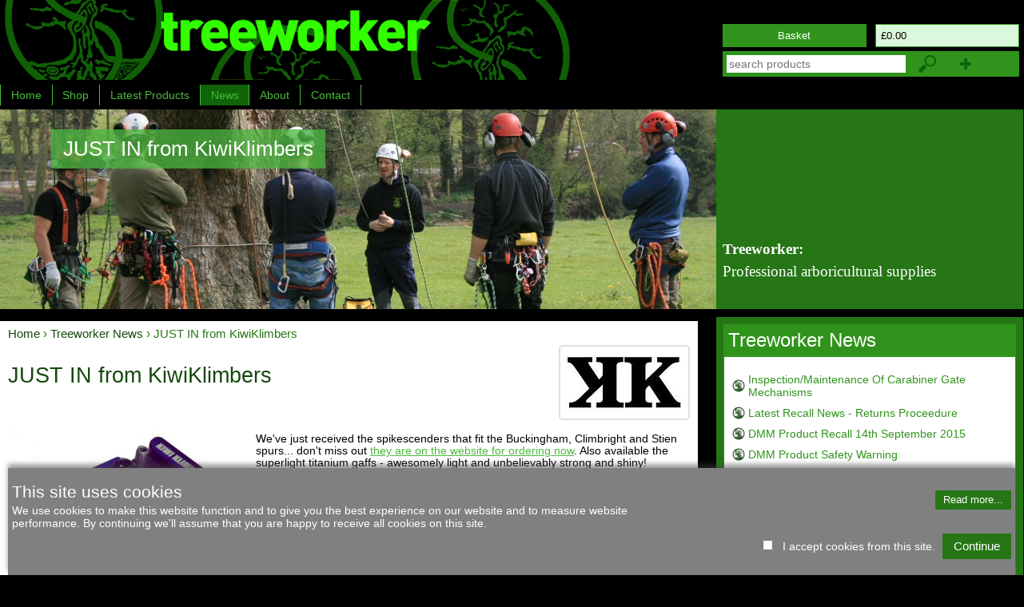

--- FILE ---
content_type: text/html; charset=UTF-8
request_url: http://www.treeworker.co.uk/article.php?nid=12
body_size: 9611
content:
<!DOCTYPE html PUBLIC "-//W3C//DTD XHTML 1.0 Strict//EN" "http://www.w3.org/TR/xhtml1/DTD/xhtml1-strict.dtd">
<html xmlns="http://www.w3.org/1999/xhtml" xml:lang="en" lang="en">
<head>
<title>News - Treeworker - Professional arboricultural supplies</title>
<meta name="description" content="Treeworker is the result of life and work inside the arboriculture industry and it is this experience that allows us to supply you with the latest and most effective equipment for climbers and treeworkers." />
<meta name="keywords" content="tree climbing equipment, tree climbing kit, tree climbing supplies, arborist kit, arborist equipment, arborist supplies,  arboricultural equipment, arboricultural supplies, tree work equipment, tree work supplies, tree work kit, equipment for tree surgeons, tree surgeons kit, tools for tree surgeons, tree surgery equipment, tree surgery kit, tree surgery supplies, treeworkers equipment, treeworkers kit, treeworkers supplies" />
<meta name="copyright" content="Treeworker and AnnWebCom +44 1296 770848" />
<meta name="owner" content="Treeworker" />
<meta name="author" content="Treeworker" />
<meta name="distribution" content="global" />
<meta name="rating" content="general" />
<meta name="robots" content="all" />
<meta name="language" content="en-gb" />
<meta name="revisit-after" content="30 days" />
<meta http-equiv="content-language" content="en-gb" />

<link rel="image_src" href="http://www.treeworker.co.uk/images/treeworker_logo_500.png" />
<meta name="msapplication-TileImage" content="http://www.treeworker.co.uk/images/treeworker_logo_500.png" />
<meta property="og:title" content="Treeworker" />
<meta property="og:description" content="Professional arboricultural supplies." />
<meta property="og:image" content="http://www.treeworker.co.uk/images/treeworker_logo_500.png" />
<meta property="og:url" content="http://www.treeworker.co.uk/article.php?nid=12" />
<meta name="twitter:card" content="summary_large_image" />

<meta http-equiv="content-type" content="text/html; charset=windows-1252" />
<link rel="shortcut icon" href="favicon.ico" type="image/x-icon" />
<link rel="shortcut icon" href="http://www.treeworker.co.uk/favicon.ico" type="image/vnd.microsoft.icon" /> 
<link rel="icon" href="http://www.treeworker.co.uk/favicon.ico" type="image/vnd.microsoft.icon" />
<link rel="image_src" href="http://www.treeworker.co.uk/catalog/logos/1.png" />

<meta name="viewport" content="initial-scale=1.0,user-scalable=no,maximum-scale=1,width=device-width" />

<link rel="stylesheet" href="menu.css" type="text/css" media="screen" />

<link type="text/css" rel="stylesheet" href="treeworker_2015.css" />

<link type="text/css" rel="stylesheet" href="print.css" media="print" />

<script type="text/javascript" src="js/js_2014.js"></script>
	<link type="text/css" rel="stylesheet" href="tinyboxstyle.css" />
	<script type="text/javascript" src="js/tinybox.js"></script>


<!-- Google tag (gtag.js) -->
<script async src="https://www.googletagmanager.com/gtag/js?id=G-N3DE3DZ3XE"></script>
<script>
  window.dataLayer = window.dataLayer || [];
  function gtag(){dataLayer.push(arguments);}
  gtag('js', new Date());

  gtag('config', 'G-N3DE3DZ3XE');
</script>

<!-- legacy ga tag -->
<script type="text/javascript">
  (function(i,s,o,g,r,a,m){i['GoogleAnalyticsObject']=r;i[r]=i[r]||function(){
  (i[r].q=i[r].q||[]).push(arguments)},i[r].l=1*new Date();a=s.createElement(o),
  m=s.getElementsByTagName(o)[0];a.async=1;a.src=g;m.parentNode.insertBefore(a,m)
  })(window,document,'script','//www.google-analytics.com/analytics.js','ga');

  ga('create', 'UA-51299500-1', 'auto');
  ga('send', 'pageview');
</script></head>

<body onload="document.getElementById('topmenu2').className='drop-this'">

<div class="main-wrapper">

<!-- inc header -->


<div class="header" id="header">

	<div class="header-logo"><a class="logo" id="logo" href="../index.php" title="Treeworker - Professional arboricultural supplies"></a></div>

	<div class="header-devices noprint">
<!-- inc header links -->
	<ul>
		<li id="basketlink"><a href="../catalog/basket.php">Basket</a></li>
		<li id="basketcontents"><div>&pound;0.00</div></li>
	</ul>
<!-- /inc header links -->
<!-- inc quick search advanced -->
<form id="searchform" method="get" action="../catalog/search_results.php">
<div class="quick-search-wrapper noprint">

	<label id="searchwords-label" for="searchwords">Search:</label>
	<input id="searchwords" name="searchwords" value="" type="text" class="quick-search-box" placeholder="search products" />
	
	<input type="submit" class="quick-search-button" value="search" title="search products" />
	
	<input type="button" class="advanced-search-button" id="advsrchshow" value="advanced search" title="advanced search" onclick="document.getElementById('advancedsearchpanel').style.display='block'; this.style.display='none'; document.getElementById('advsrchnoshow').style.display='inline';" onkeypress="document.getElementById('advancedsearchpanel').style.display='block'; this.style.display='none'; document.getElementById('advsrchnoshow').style.display='inline';" style="display: inline;" />
	<input type="button" class="advanced-search-button-close" id="advsrchnoshow" value="close advanced search" title="close advanced search" onclick="document.getElementById('advancedsearchpanel').style.display='none'; this.style.display='none'; document.getElementById('advsrchshow').style.display='inline';" onkeypress="document.getElementById('advancedsearchpanel').style.display='none'; this.style.display='none'; document.getElementById('advsrchshow').style.display='inline';" style="display: none;" />

	<div id="advancedsearchpanel" class="smaller" style="display:none;">

		<div class="searchinput">
			<input type="radio" id="searchtype1" name="searchtype" value="exact" title="exact match" checked="checked" />
			<label for="searchtype1" class="radiolabel" title="exact match">exact</label>&nbsp;
			<input type="radio" id="searchtype2" name="searchtype" value="any" title="match any words" />
			<label for="searchtype2" class="radiolabel" title="match any words">any words</label>&nbsp;
		</div>
		<div class="searchinput">
			<input type="checkbox" id="discounted" name="discounted" value="discounted" title="show discounted products only" /> 
			<label for="discounted" class="radiolabel" title="show discounted products only">discounted products</label>&nbsp;
		</div>
		<div class="searchinput">
			<input type="checkbox" id="searchfulldesc" name="searchfulldesc" value="searchfulldesc" title="search full descriptions" /> 
			<label for="searchfulldesc" class="radiolabel" title="search full description">search full descriptions</label>&nbsp;
		</div>

		<div class="clear"></div>

<div class="searchselect"><label for="live_MF_ID">Filter by Brand: </label><select class="smallselect" id="live_MF_ID" name="MF_ID"><option value="0">All Brands</option><option value='2'>AKU</option><option value='68'>Antal</option><option value='3'>ART</option><option value='67'>Barton Marine</option><option value='4'>Black Diamond</option><option value='29'>Brian Toss</option><option value='5'>Buckingham</option><option value='6'>CamelBak</option><option value='71'>Camp</option><option value='8'>Celox </option><option value='72'>Climbing Technology</option><option value='9'>Cousin</option><option value='10'>Cresto</option><option value='11'>Darbyshire</option><option value='13'>DMM</option><option value='70'>Donaghys</option><option value='15'>Drayer</option><option value='18'>Eckla</option><option value='19'>Edelrid</option><option value='17'>English Braids</option><option value='30'>Euroline</option><option value='21'>Fiskars</option><option value='22'>Freeworker</option><option value='12'>Gecko</option><option value='27'>GEFA</option><option value='25'>Gelert</option><option value='24'>Good Rigging</option><option value='28'>Haix</option><option value='31'>HGSM</option><option value='69'>Highlander</option><option value='32'>ISC</option><option value='33'>KK</option><option value='34'>Klima-Air</option><option value='35'>Komet Miller</option><option value='36'>Kong</option><option value='37'>Liros</option><option value='73'>Marlow</option><option value='38'>Meindl</option><option value='39'>New England</option><option value='40'>Ortlieb</option><option value='56'>Ox-On</option><option value='42'>Petzl</option><option value='74'>Pfanner</option><option value='75'>Protos</option><option value='43'>Roblon</option><option value='45'>Samson</option><option value='46'>SawPod</option><option value='47'>Scarpa</option><option value='48'>Silky</option><option value='49'>Silver Bull</option><option value='50'>SIP Protection</option><option value='20'>Skylotec</option><option value='51'>Stretch Air </option><option value='52'>Tegera</option><option value='53'>Teufelberger</option><option value='76'>The Wooden Hand</option><option value='54'>Towa</option><option value='55'>Trango</option><option value='57'>TreeFlex</option><option value='59'>Treemagineers</option><option value='64'>TREETment</option><option value='1'>Treeworker</option><option value='60'>Vallorbe</option><option value='61'>Wallace Cameron</option><option value='62'>Weaver Leather</option><option value='44'>Wild Country</option><option value='63'>Yale</option></select></div>
		<input type="button" class="button_small spaced" value="reset" onclick="document.getElementById('searchwords').value='';document.getElementById('live_MF_ID').value=0;document.getElementById('searchtype1').checked=false;document.getElementById('searchtype2').checked=false;document.getElementById('discounted').checked=false;document.getElementById('searchfulldesc').checked=false;document.getElementById('advancedsearchpanel').style.display='none';document.getElementById('advsrchnoshow').style.display='none';document.getElementById('advsrchshow').style.display='inline';" onkeypress="document.getElementById('searchwords').value='';document.getElementById('live_MF_ID').value=0;document.getElementById('searchtype1').checked=false;document.getElementById('searchtype2').checked=false;document.getElementById('discounted').checked=false;document.getElementById('searchfulldesc').checked=false;document.getElementById('advancedsearchpanel').style.display='none';document.getElementById('advsrchnoshow').style.display='none';document.getElementById('advsrchshow').style.display='inline';" />

		<div class="clear"></div>

	</div><!-- /advancedsearchpanel -->

</div><!-- /quick-search-wrapper -->
</form>
<!-- /inc quick search advanced -->

	</div><!-- /header-devices -->

	<div class="clear"></div>

<!-- inc top menu -->

<div class="mainmenu-wrapper">

<div id="mainmenu-button" class="noprint">
	<input type="button" class="floatleft mainmenu-button-show" id="menushow" value="show menu" title="menu" onclick="document.getElementById('mainmenu').style.display='block'; this.style.display='none'; document.getElementById('menunoshow').style.display='inline';" onkeypress="document.getElementById('mainmenu').style.display='block'; this.style.display='none'; document.getElementById('menunoshow').style.display='inline';" style="display: inline;" />
	<input type="button" class="floatleft mainmenu-button-close" id="menunoshow" value="hide menu" title="close menu" onclick="document.getElementById('mainmenu').style.display='none'; this.style.display='none'; document.getElementById('menushow').style.display='inline';" onkeypress="document.getElementById('mainmenu').style.display='none'; this.style.display='none'; document.getElementById('menushow').style.display='inline';" style="display: none;" />
</div>

<div id="mainmenu">

<ul>
	<li class="drop" id="topmenu0"><a class="adrop" href="../index.php">Home</a></li>
	<li class="drop" id="topmenu1"><a class="adrop mouseonly" href="../catalog/index.php?reset=reset&amp;resetonline=1">Shop</a><a class="adrop touchonly" href="#mainmenu">Shop</a>
		<div class="dropdown_fullwidth">
			<div class="menu-fullwidth" id="productmenu">
<ul class="ul-group"><li class="li-group"><a href="../catalog/index.php?reset=reset&amp;resetonline=1">Shop</a></li><li class="li-group"><a href="../catalog/index.php?CG_ID=75&amp;CS_ID=0&amp;CSS_ID=0">Arborist Books and DVDs</a>
</li><!-- end of li-group -->
<li class="li-group"><a href="../catalog/index.php?CG_ID=81&amp;CS_ID=0&amp;CSS_ID=0">Bags</a>
<ul class="ul-sub-group">
<li><a href="../catalog/index.php?CG_ID=81&amp;CS_ID=68&amp;CSS_ID=0">Equipment storage and transport</a></li>
<li><a href="../catalog/index.php?CG_ID=81&amp;CS_ID=116&amp;CSS_ID=0">Messenger bags</a></li>
<li><a href="../catalog/index.php?CG_ID=81&amp;CS_ID=72&amp;CSS_ID=0">Rigging bags</a></li>
<li><a href="../catalog/index.php?CG_ID=81&amp;CS_ID=28&amp;CSS_ID=0">Rope bags</a></li>
</ul><!-- end of sub-group-81 -->
</li><!-- end of li-group -->
<li class="li-group"><a href="../catalog/index.php?CG_ID=102&amp;CS_ID=0&amp;CSS_ID=0">Big Canopy Campout</a>
</li><!-- end of li-group -->
<li class="li-group"><a href="../catalog/index.php?CG_ID=54&amp;CS_ID=0&amp;CSS_ID=0">Bracing</a>
<ul class="ul-sub-group">
<li><a href="../catalog/index.php?CG_ID=54&amp;CS_ID=55&amp;CSS_ID=0">4 Ton cable bracing system</a></li>
<li><a href="../catalog/index.php?CG_ID=54&amp;CS_ID=56&amp;CSS_ID=0">7 Ton cable bracing system</a></li>
<li><a href="../catalog/index.php?CG_ID=54&amp;CS_ID=57&amp;CSS_ID=0">Bracing Tools</a></li>
</ul><!-- end of sub-group-54 -->
</li><!-- end of li-group -->
<li class="li-group"><a href="../catalog/index.php?CG_ID=18&amp;CS_ID=0&amp;CSS_ID=0">Climbing</a>
<ul class="ul-sub-group">
<li><a href="../catalog/index.php?CG_ID=18&amp;CS_ID=19&amp;CSS_ID=0">Access rope</a></li>
<li><a href="../catalog/index.php?CG_ID=18&amp;CS_ID=1&amp;CSS_ID=0">Aluminium Carabiners</a></li>
<li><a href="../catalog/index.php?CG_ID=18&amp;CS_ID=6&amp;CSS_ID=0">ART</a></li>
<li><a href="../catalog/index.php?CG_ID=18&amp;CS_ID=8&amp;CSS_ID=0">Ascenders</a></li>
<li><a href="../catalog/index.php?CG_ID=18&amp;CS_ID=10&amp;CSS_ID=0">Chainsaw lanyards</a></li>
<li><a href="../catalog/index.php?CG_ID=18&amp;CS_ID=29&amp;CSS_ID=0">Climbing harnesses</a></li>
<li><a href="../catalog/index.php?CG_ID=18&amp;CS_ID=11&amp;CSS_ID=0">Climbing spurs</a></li>
<li><a href="../catalog/index.php?CG_ID=18&amp;CS_ID=120&amp;CSS_ID=0">Climbing Technology</a></li>
<li><a href="../catalog/index.php?CG_ID=18&amp;CS_ID=7&amp;CSS_ID=0">Descenders and belay devices</a></li>
<li><a href="../catalog/index.php?CG_ID=18&amp;CS_ID=103&amp;CSS_ID=0">Friction and cambium savers</a></li>
<li><a href="../catalog/index.php?CG_ID=18&amp;CS_ID=27&amp;CSS_ID=0">Friction hitch cord</a></li>
<li><a href="../catalog/index.php?CG_ID=18&amp;CS_ID=89&amp;CSS_ID=0">Hydration</a></li>
<li><a href="../catalog/index.php?CG_ID=18&amp;CS_ID=14&amp;CSS_ID=0">ISC</a></li>
<li><a href="../catalog/index.php?CG_ID=18&amp;CS_ID=16&amp;CSS_ID=0">Lanyards and fliplines</a></li>
<li><a href="../catalog/index.php?CG_ID=18&amp;CS_ID=70&amp;CSS_ID=0">Loop slings</a></li>
<li><a href="../catalog/index.php?CG_ID=18&amp;CS_ID=17&amp;CSS_ID=0">Petzl</a></li>
<li><a href="../catalog/index.php?CG_ID=18&amp;CS_ID=111&amp;CSS_ID=0">Pulleys</a></li>
<li><a href="../catalog/index.php?CG_ID=18&amp;CS_ID=119&amp;CSS_ID=0">Rope Accessories</a></li>
<li><a href="../catalog/index.php?CG_ID=18&amp;CS_ID=69&amp;CSS_ID=0">Rope marking equipment</a></li>
<li><a href="../catalog/index.php?CG_ID=18&amp;CS_ID=9&amp;CSS_ID=0">Swivels</a></li>
<li><a href="../catalog/index.php?CG_ID=18&amp;CS_ID=51&amp;CSS_ID=0">Throw line products</a></li>
<li><a href="../catalog/index.php?CG_ID=18&amp;CS_ID=90&amp;CSS_ID=0">Treemagineers, Teufelberger and New England</a></li>
</ul><!-- end of sub-group-18 -->
</li><!-- end of li-group -->
<li class="li-group"><a href="../catalog/index.php?CG_ID=20&amp;CS_ID=0&amp;CSS_ID=0">Climbing rope</a>
<ul class="ul-sub-group">
<li><a href="../catalog/index.php?CG_ID=20&amp;CS_ID=104&amp;CSS_ID=0">Edelrid</a></li>
<li><a href="../catalog/index.php?CG_ID=20&amp;CS_ID=106&amp;CSS_ID=0">New England</a></li>
<li><a href="../catalog/index.php?CG_ID=20&amp;CS_ID=23&amp;CSS_ID=0">Samson</a></li>
<li><a href="../catalog/index.php?CG_ID=20&amp;CS_ID=105&amp;CSS_ID=0">Yale</a></li>
</ul><!-- end of sub-group-20 -->
</li><!-- end of li-group -->
<li class="li-group"><a href="../catalog/index.php?CG_ID=5&amp;CS_ID=0&amp;CSS_ID=0">Clothing</a>
<ul class="ul-sub-group">
<li><a href="../catalog/index.php?CG_ID=5&amp;CS_ID=15&amp;CSS_ID=0">Footwear</a></li>
<li><a href="../catalog/index.php?CG_ID=5&amp;CS_ID=12&amp;CSS_ID=0">Hats</a></li>
<li><a href="../catalog/index.php?CG_ID=5&amp;CS_ID=60&amp;CSS_ID=0">Tree climbers clothing</a></li>
<li><a href="../catalog/index.php?CG_ID=5&amp;CS_ID=84&amp;CSS_ID=0">Treeworker apparel</a></li>
</ul><!-- end of sub-group-5 -->
</li><!-- end of li-group -->
<li class="li-group"><a href="../catalog/index.php?CG_ID=78&amp;CS_ID=0&amp;CSS_ID=0">Headtorches</a>
</li><!-- end of li-group -->
<li class="li-group"><a href="../catalog/index.php?CG_ID=80&amp;CS_ID=0&amp;CSS_ID=0">Ladders</a>
</li><!-- end of li-group -->
<li class="li-group"><a href="../catalog/index.php?CG_ID=62&amp;CS_ID=0&amp;CSS_ID=0">Latest products</a>
</li><!-- end of li-group -->
<li class="li-group"><a href="../catalog/index.php?CG_ID=94&amp;CS_ID=0&amp;CSS_ID=0">Petrified wood</a>
</li><!-- end of li-group -->
<li class="li-group"><a href="../catalog/index.php?CG_ID=42&amp;CS_ID=0&amp;CSS_ID=0">Pruning</a>
<ul class="ul-sub-group">
<li><a href="../catalog/index.php?CG_ID=42&amp;CS_ID=43&amp;CSS_ID=0">Polesaws</a></li>
<li><a href="../catalog/index.php?CG_ID=42&amp;CS_ID=44&amp;CSS_ID=0">Pruning saws</a></li>
<li><a href="../catalog/index.php?CG_ID=42&amp;CS_ID=76&amp;CSS_ID=0">SawPod</a></li>
</ul><!-- end of sub-group-42 -->
</li><!-- end of li-group -->
<li class="li-group"><a href="../catalog/index.php?CG_ID=48&amp;CS_ID=0&amp;CSS_ID=0">Rigging</a>
<ul class="ul-sub-group">
<li><a href="../catalog/index.php?CG_ID=48&amp;CS_ID=59&amp;CSS_ID=0">Lowering devices</a></li>
<li><a href="../catalog/index.php?CG_ID=48&amp;CS_ID=40&amp;CSS_ID=0">Rigging bags</a></li>
<li><a href="../catalog/index.php?CG_ID=48&amp;CS_ID=118&amp;CSS_ID=0">Rigging Hardware</a></li>
<li><a href="../catalog/index.php?CG_ID=48&amp;CS_ID=46&amp;CSS_ID=0">Rigging pullies</a></li>
<li><a href="../catalog/index.php?CG_ID=48&amp;CS_ID=49&amp;CSS_ID=0">Rigging rope</a></li>
<li><a href="../catalog/index.php?CG_ID=48&amp;CS_ID=47&amp;CSS_ID=0">Slings</a></li>
<li><a href="../catalog/index.php?CG_ID=48&amp;CS_ID=50&amp;CSS_ID=0">Steel carabiners</a></li>
</ul><!-- end of sub-group-48 -->
</li><!-- end of li-group -->
<li class="li-group"><a href="../catalog/index.php?CG_ID=98&amp;CS_ID=0&amp;CSS_ID=0">Rope splicing tools</a>
</li><!-- end of li-group -->
<li class="li-group"><a href="../catalog/index.php?CG_ID=36&amp;CS_ID=0&amp;CSS_ID=0">Safety and chainsaw PPE</a>
<ul class="ul-sub-group">
<li><a href="../catalog/index.php?CG_ID=36&amp;CS_ID=37&amp;CSS_ID=0">Chainsaw boots</a></li>
<li><a href="../catalog/index.php?CG_ID=36&amp;CS_ID=117&amp;CSS_ID=0">Chainsaw Maintenance</a></li>
<li><a href="../catalog/index.php?CG_ID=36&amp;CS_ID=38&amp;CSS_ID=0">Chainsaw trousers</a></li>
<li><a href="../catalog/index.php?CG_ID=36&amp;CS_ID=91&amp;CSS_ID=0">First aid</a></li>
<li><a href="../catalog/index.php?CG_ID=36&amp;CS_ID=39&amp;CSS_ID=0">Gloves</a></li>
<li><a href="../catalog/index.php?CG_ID=36&amp;CS_ID=41&amp;CSS_ID=0">Safety helmets</a></li>
</ul><!-- end of sub-group-36 -->
</li><!-- end of li-group -->
<li class="li-group"><a href="../catalog/index.php?CG_ID=99&amp;CS_ID=0&amp;CSS_ID=0">Training courses</a>
</li><!-- end of li-group -->
<li class="li-group"><a href="../catalog/index.php?CG_ID=35&amp;CS_ID=0&amp;CSS_ID=0">Tree survey equipment</a>
</li><!-- end of li-group -->
</ul>
			</div>
		</div><!-- /drop-menu -->
	</li><!-- /drop -->
	<li class="drop" id="topmenu4"><a class="adrop" href="../catalog/index.php?CG_ID=62">Latest Products</a></li>
	<li class="drop" id="topmenu2"><a class="adrop" href="../news.php">News</a></li>
	<li class="drop" id="topmenu6"><a class="adrop mouseonly" href="../about_us.php">About</a><a class="adrop touchonly" href="#mainmenu">About</a>
		<div class="dropdown_fullwidth">
			<div class="menu-fullwidth" id="aboutmenu">
				<ul>
					<li class="li-group"><a href="../about_us.php">About us</a></li>
					<li class="li-group"><a href="../brands.php">Our brands</a></li>
					<li class="li-group"><a href="../videos.php">Videos</a></li>
					<li class="li-group"><a href="../gallery.php">Picture gallery</a></li>
					<li class="li-group"><a href="http://treeworker.blogspot.com/">The Treeworker blog</a></li>
				</ul>
			</div>
		</div><!-- /drop-menu -->
	</li><!-- /drop -->
	<li class="drop" id="topmenu8"><a class="adrop mouseonly" href="../contact.php">Contact</a><a class="adrop touchonly" href="#mainmenu">Contact</a>
		<div class="dropdown_fullwidth">
			<div class="menu-fullwidth" id="contactmenu">
				<ul>
					<li class="li-group"><a href="../contact.php">Contact us</a></li>
					<li class="li-group"><a href="../find_us.php">Find us</a></li>
					<li class="li-group"><a href="../terms.php">Terms and conditions</a></li>
					<li class="li-group"><a href="../returns.php">Returns and refunds</a></li>
				</ul>
			</div>
		</div><!-- /drop-menu -->
	</li><!-- /drop -->
</ul>

</div><!-- /mainmenu -->

</div><!-- /mainmenu-wrapper -->

<!-- /inc top menu -->

</div>

<!-- /inc header -->

	<div class="clear"></div>

</div>

<div class="panel-banner-wrapper">
	<div class="panel-banner">
		<div class="banner-image" style="background-image: url('../catalog/banner_images/banner-treeworker-default-900.jpg');"></div>
		
		<div class="banner-content">
			<div><span class="serif"><strong>Treeworker:</strong><br/>Professional arboricultural supplies</span><br/><br/>&nbsp;</div>
		</div>
		<div class="separator"></div>
		<div class="banner-strap">JUST IN from KiwiKlimbers</div>
	</div>
</div><!-- /panel-banner-wrapper -->

<div class="main-wrapper">

<div class="column-66 floatleft" id="main-content">

<!-- inc message box -->

<div class="separator"></div>

<!-- /inc message box -->

<!-- main content -->


<div class="separator"></div>

<!-- crumbtrail -->
<div class="crumbtrail"><a href="index.php">Home</a> &#8250; <a href="news.php">Treeworker News</a> &#8250; <strong>JUST IN from KiwiKlimbers</strong></div>
<!-- /crumbtrail -->

<div class="separator"></div>

<img class="floatrightimg brandimg" src="catalog/logos/33.png" alt="KK" title="KK" width="160" style="max-width: 50%" />
<h1 id="h1">JUST IN from KiwiKlimbers</h1>

<div class="separator"></div><img class="floatleftimg" src="http://www.treeworker.co.uk/images/stories/1506082025.jpg" width="300" style="max-width: 45%" alt="JUST IN from KiwiKlimbers" title="JUST IN from KiwiKlimbers" /><div class="newstext">We've just received the spikescenders that fit the Buckingham, Climbright and Stien spurs... don't miss out <span><a href="http://www.treeworker.co.uk/catalog/search_results.php?searchwords=spike&amp;MF_ID=33" target="_self" title="Spike Sender">they are on the website for ordering now</a></span>. Also available the superlight titanium gaffs - awesomely light and unbelievably strong and shiny!<br /><br />Thanks to all who made it over to our stand at the Arb Show - it was great to see both old friends and new faces.<br /><br /><br /><br /><br /><br /><br /></div><div class="spacer"></div><div class="datestamp">Jun 2015</div><div class="spacer"></div><hr />
<!-- /main content -->

<div class="separator"></div>

</div><!-- /column-66 floatleft -->

<div class="column-side-bar" id="side-bar">

<!-- inc common side bar -->

	<div class="panel-news" style="margin-bottom: 0;">
		<h2>Treeworker News</h2>
	</div>
	<div class="panel-news" style="margin-top: 0;">

<ul><li><a href="../article.php?nid=16">Inspection/Maintenance of carabiner gate mechanisms</a></li><li><a href="../article.php?nid=15">Latest Recall News - Returns Proceedure</a></li><li><a href="../article.php?nid=14">DMM Product Recall 14th September 2015</a></li><li><a href="../article.php?nid=13">DMM Product Safety Warning</a></li><li><a href="../article.php?nid=12">JUST IN from KiwiKlimbers</a></li><li><a href="../article.php?nid=10">Samson Splicing Manual - NOW IN STOCK</a></li><li><a href="../article.php?nid=9">The New Treeworker Website</a></li><li><a href="../article.php?nid=8">New KK Spacer2</a></li><li><a href="../article.php?nid=7">Tragic loss of veteran tree</a></li><li><a href="../article.php?nid=6">Owen Williams wins Welsh Open TCC</a></li><li><a href="../article.php?nid=5">New products from the DMM stable</a></li><li><a href="../article.php?nid=4">New Kit!</a></li><li><a href="../article.php?nid=3">NEW Ultro O Locksafe by DMM</a></li><li><a href="../article.php?nid=1">The Summer - Nearly behind us!</a></li><li><a href="../article.php?nid=2">Upcoming Products</a></li></ul>
	</div>
	<div class="spacer"></div>

<!-- panel_feature -->
	<div class="panel-feature" style="margin-bottom: 0;">
		<h2>KiwiKlimbers - The Spikesender</h2>
	</div>
	<div class="panel-feature videowrapper" style="margin-top: 0;">
		<iframe width="650" height="500" src="//www.youtube.com/embed/5KoX7sNrhiE?wmode=transparent&amp;rel=0" frameborder="0" allowfullscreen="allowfullscreen"></iframe>
	</div>	<div class="spacer"></div>

	<div class="panel-feed" style="margin-bottom: 0;">
		<h2>Treeworker on Twitter</h2>
	</div>
	<div class="panel-feed panel-box-rwd" id="twitter-feed" style="margin-top: 0; overflow: hidden;">
		<div class="centered">
<a class="twitter-timeline" style="margin: 0 auto;" width="100%" height="100%" href="https://twitter.com/Treeworker1" data-widget-id="578931303497605120">Tweets by @Treeworker1</a>
<script>!function(d,s,id){var js,fjs=d.getElementsByTagName(s)[0],p=/^http:/.test(d.location)?'http':'https';if(!d.getElementById(id)){js=d.createElement(s);js.id=id;js.src=p+"://platform.twitter.com/widgets.js";fjs.parentNode.insertBefore(js,fjs);}}(document,"script","twitter-wjs");</script>
		</div>
	</div>
	<div class="spacer"></div>

<!-- include feature panel 1 -->
<div class="spacer"></div><div class="panel-product-grid">	<h5>Gecko</h5>	<div class="panel-product-grid-content clickable" onclick="self.location.href='../catalog/product.php?CI_ID=45';" onkeypress="self.location.href='../catalog/product.php?CI_ID=45';" style="background: #ffffff url('../catalog/../catalog/images/45.jpg') center center no-repeat; background-size: cover;">&nbsp;</div>	<div class="panel-featured-product-grid-foot">		<p class="panel-product-grid-desc padded"><a href="../catalog/product.php?CI_ID=45" title="Distel Gecko Carbonfibre climbing spurs ">Distel Gecko Carbonfibre climbing spurs </a></p>		<p class="panel-product-grid-price">		<span class="highlightedwhite">&pound;542.00 exc. VAT <span class="smaller">(&pound;650.40 inc. VAT)</span></span>		</p>	</div>	<input type="button" class="button" value="More details / Buy" onclick="self.location.href='../catalog/product.php?CI_ID=45;'" onkeypress="self.location.href='../catalog/product.php?CI_ID=45;'" /></div><!-- /include feature panel 1 -->

<!-- include feature panel 2 -->
<div class="spacer"></div><div class="panel-product-grid">	<h5>Gecko</h5>	<div class="panel-product-grid-content clickable" onclick="self.location.href='../catalog/product.php?CI_ID=44';" onkeypress="self.location.href='../catalog/product.php?CI_ID=44';" style="background: #ffffff url('../catalog/../catalog/images/44.jpg') center center no-repeat; background-size: cover;">&nbsp;</div>	<div class="panel-featured-product-grid-foot">		<p class="panel-product-grid-desc padded"><a href="../catalog/product.php?CI_ID=44" title="Distel Gecko Aluminium climbing spurs ">Distel Gecko Aluminium climbing spurs </a></p>		<p class="panel-product-grid-price">		<span class="highlightedwhite padded">&pound;305.00 exc. VAT <span class="smaller">(&pound;366.00 inc. VAT)</span></span>		</p>	</div>	<input type="button" class="button" value="More details / Buy" onclick="self.location.href='../catalog/product.php?CI_ID=44;'" onkeypress="self.location.href='../catalog/product.php?CI_ID=44;'" /></div><!-- /include feature panel 2 -->

<!-- /inc common side bar -->


</div>

	<div class="clear"></div>

<!-- inc panel buttons -->

<div id="panel-buttons">

	<div class="column-25 floatleft"><div class="button-1"><a href="javascript:TINY.box.show({iframe:'../enquiry.php',boxid:'framed',fixed:false,maskid:'tmask',maskopacity:40});">Make an enquiry</a></div></div>
	<div class="column-25 floatleft"><div class="button-2"><a href="../catalog/index.php?reset=reset&amp;resetonline=1">Buy on-line</a></div></div>
	<div class="column-25 floatleft"><div class="button-3"><a href="http://treeworker.blogspot.com/">Visit our blog</a></div></div>
	<div class="column-25 floatleft"><div class="button-4"><a href="../contact.php">Call 01296 738459</a></div></div>

	<div class="clear"></div>

</div>
<!-- /inc panel buttons -->

<!-- inc quicklinks panel -->
	<div class="quicklinkspanel" id="quicklinkspanel">

<!-- inc quicklinks products -->
	<div class="column-50 floatleft" id="quicklinks-products">
	<h3>Products</h3>
	<ul class="ul-group"><li class="li-group"><a href="../catalog/index.php?reset=reset&amp;resetonline=1">Shop</a></li><li class="li-group"><a href="../catalog/index.php?CG_ID=75&amp;CS_ID=0&amp;CSS_ID=0">Arborist Books and DVDs</a>
</li><!-- end of li-group -->
<li class="li-group"><a href="../catalog/index.php?CG_ID=81&amp;CS_ID=0&amp;CSS_ID=0">Bags</a>
<ul class="ul-sub-group">
<li><a href="../catalog/index.php?CG_ID=81&amp;CS_ID=68&amp;CSS_ID=0">Equipment storage and transport</a></li>
<li><a href="../catalog/index.php?CG_ID=81&amp;CS_ID=116&amp;CSS_ID=0">Messenger bags</a></li>
<li><a href="../catalog/index.php?CG_ID=81&amp;CS_ID=72&amp;CSS_ID=0">Rigging bags</a></li>
<li><a href="../catalog/index.php?CG_ID=81&amp;CS_ID=28&amp;CSS_ID=0">Rope bags</a></li>
</ul><!-- end of sub-group-81 -->
</li><!-- end of li-group -->
<li class="li-group"><a href="../catalog/index.php?CG_ID=102&amp;CS_ID=0&amp;CSS_ID=0">Big Canopy Campout</a>
</li><!-- end of li-group -->
<li class="li-group"><a href="../catalog/index.php?CG_ID=54&amp;CS_ID=0&amp;CSS_ID=0">Bracing</a>
<ul class="ul-sub-group">
<li><a href="../catalog/index.php?CG_ID=54&amp;CS_ID=55&amp;CSS_ID=0">4 Ton cable bracing system</a></li>
<li><a href="../catalog/index.php?CG_ID=54&amp;CS_ID=56&amp;CSS_ID=0">7 Ton cable bracing system</a></li>
<li><a href="../catalog/index.php?CG_ID=54&amp;CS_ID=57&amp;CSS_ID=0">Bracing Tools</a></li>
</ul><!-- end of sub-group-54 -->
</li><!-- end of li-group -->
<li class="li-group"><a href="../catalog/index.php?CG_ID=18&amp;CS_ID=0&amp;CSS_ID=0">Climbing</a>
<ul class="ul-sub-group">
<li><a href="../catalog/index.php?CG_ID=18&amp;CS_ID=19&amp;CSS_ID=0">Access rope</a></li>
<li><a href="../catalog/index.php?CG_ID=18&amp;CS_ID=1&amp;CSS_ID=0">Aluminium Carabiners</a></li>
<li><a href="../catalog/index.php?CG_ID=18&amp;CS_ID=6&amp;CSS_ID=0">ART</a></li>
<li><a href="../catalog/index.php?CG_ID=18&amp;CS_ID=8&amp;CSS_ID=0">Ascenders</a></li>
<li><a href="../catalog/index.php?CG_ID=18&amp;CS_ID=10&amp;CSS_ID=0">Chainsaw lanyards</a></li>
<li><a href="../catalog/index.php?CG_ID=18&amp;CS_ID=29&amp;CSS_ID=0">Climbing harnesses</a></li>
<li><a href="../catalog/index.php?CG_ID=18&amp;CS_ID=11&amp;CSS_ID=0">Climbing spurs</a></li>
<li><a href="../catalog/index.php?CG_ID=18&amp;CS_ID=120&amp;CSS_ID=0">Climbing Technology</a></li>
<li><a href="../catalog/index.php?CG_ID=18&amp;CS_ID=7&amp;CSS_ID=0">Descenders and belay devices</a></li>
<li><a href="../catalog/index.php?CG_ID=18&amp;CS_ID=103&amp;CSS_ID=0">Friction and cambium savers</a></li>
<li><a href="../catalog/index.php?CG_ID=18&amp;CS_ID=27&amp;CSS_ID=0">Friction hitch cord</a></li>
<li><a href="../catalog/index.php?CG_ID=18&amp;CS_ID=89&amp;CSS_ID=0">Hydration</a></li>
<li><a href="../catalog/index.php?CG_ID=18&amp;CS_ID=14&amp;CSS_ID=0">ISC</a></li>
<li><a href="../catalog/index.php?CG_ID=18&amp;CS_ID=16&amp;CSS_ID=0">Lanyards and fliplines</a></li>
<li><a href="../catalog/index.php?CG_ID=18&amp;CS_ID=70&amp;CSS_ID=0">Loop slings</a></li>
<li><a href="../catalog/index.php?CG_ID=18&amp;CS_ID=17&amp;CSS_ID=0">Petzl</a></li>
<li><a href="../catalog/index.php?CG_ID=18&amp;CS_ID=111&amp;CSS_ID=0">Pulleys</a></li>
<li><a href="../catalog/index.php?CG_ID=18&amp;CS_ID=119&amp;CSS_ID=0">Rope Accessories</a></li>
<li><a href="../catalog/index.php?CG_ID=18&amp;CS_ID=69&amp;CSS_ID=0">Rope marking equipment</a></li>
<li><a href="../catalog/index.php?CG_ID=18&amp;CS_ID=9&amp;CSS_ID=0">Swivels</a></li>
<li><a href="../catalog/index.php?CG_ID=18&amp;CS_ID=51&amp;CSS_ID=0">Throw line products</a></li>
<li><a href="../catalog/index.php?CG_ID=18&amp;CS_ID=90&amp;CSS_ID=0">Treemagineers, Teufelberger and New England</a></li>
</ul><!-- end of sub-group-18 -->
</li><!-- end of li-group -->
<li class="li-group"><a href="../catalog/index.php?CG_ID=20&amp;CS_ID=0&amp;CSS_ID=0">Climbing rope</a>
<ul class="ul-sub-group">
<li><a href="../catalog/index.php?CG_ID=20&amp;CS_ID=104&amp;CSS_ID=0">Edelrid</a></li>
<li><a href="../catalog/index.php?CG_ID=20&amp;CS_ID=106&amp;CSS_ID=0">New England</a></li>
<li><a href="../catalog/index.php?CG_ID=20&amp;CS_ID=23&amp;CSS_ID=0">Samson</a></li>
<li><a href="../catalog/index.php?CG_ID=20&amp;CS_ID=105&amp;CSS_ID=0">Yale</a></li>
</ul><!-- end of sub-group-20 -->
</li><!-- end of li-group -->
<li class="li-group"><a href="../catalog/index.php?CG_ID=5&amp;CS_ID=0&amp;CSS_ID=0">Clothing</a>
<ul class="ul-sub-group">
<li><a href="../catalog/index.php?CG_ID=5&amp;CS_ID=15&amp;CSS_ID=0">Footwear</a></li>
<li><a href="../catalog/index.php?CG_ID=5&amp;CS_ID=12&amp;CSS_ID=0">Hats</a></li>
<li><a href="../catalog/index.php?CG_ID=5&amp;CS_ID=60&amp;CSS_ID=0">Tree climbers clothing</a></li>
<li><a href="../catalog/index.php?CG_ID=5&amp;CS_ID=84&amp;CSS_ID=0">Treeworker apparel</a></li>
</ul><!-- end of sub-group-5 -->
</li><!-- end of li-group -->
<li class="li-group"><a href="../catalog/index.php?CG_ID=78&amp;CS_ID=0&amp;CSS_ID=0">Headtorches</a>
</li><!-- end of li-group -->
<li class="li-group"><a href="../catalog/index.php?CG_ID=80&amp;CS_ID=0&amp;CSS_ID=0">Ladders</a>
</li><!-- end of li-group -->
<li class="li-group"><a href="../catalog/index.php?CG_ID=62&amp;CS_ID=0&amp;CSS_ID=0">Latest products</a>
</li><!-- end of li-group -->
<li class="li-group"><a href="../catalog/index.php?CG_ID=94&amp;CS_ID=0&amp;CSS_ID=0">Petrified wood</a>
</li><!-- end of li-group -->
<li class="li-group"><a href="../catalog/index.php?CG_ID=42&amp;CS_ID=0&amp;CSS_ID=0">Pruning</a>
<ul class="ul-sub-group">
<li><a href="../catalog/index.php?CG_ID=42&amp;CS_ID=43&amp;CSS_ID=0">Polesaws</a></li>
<li><a href="../catalog/index.php?CG_ID=42&amp;CS_ID=44&amp;CSS_ID=0">Pruning saws</a></li>
<li><a href="../catalog/index.php?CG_ID=42&amp;CS_ID=76&amp;CSS_ID=0">SawPod</a></li>
</ul><!-- end of sub-group-42 -->
</li><!-- end of li-group -->
<li class="li-group"><a href="../catalog/index.php?CG_ID=48&amp;CS_ID=0&amp;CSS_ID=0">Rigging</a>
<ul class="ul-sub-group">
<li><a href="../catalog/index.php?CG_ID=48&amp;CS_ID=59&amp;CSS_ID=0">Lowering devices</a></li>
<li><a href="../catalog/index.php?CG_ID=48&amp;CS_ID=40&amp;CSS_ID=0">Rigging bags</a></li>
<li><a href="../catalog/index.php?CG_ID=48&amp;CS_ID=118&amp;CSS_ID=0">Rigging Hardware</a></li>
<li><a href="../catalog/index.php?CG_ID=48&amp;CS_ID=46&amp;CSS_ID=0">Rigging pullies</a></li>
<li><a href="../catalog/index.php?CG_ID=48&amp;CS_ID=49&amp;CSS_ID=0">Rigging rope</a></li>
<li><a href="../catalog/index.php?CG_ID=48&amp;CS_ID=47&amp;CSS_ID=0">Slings</a></li>
<li><a href="../catalog/index.php?CG_ID=48&amp;CS_ID=50&amp;CSS_ID=0">Steel carabiners</a></li>
</ul><!-- end of sub-group-48 -->
</li><!-- end of li-group -->
<li class="li-group"><a href="../catalog/index.php?CG_ID=98&amp;CS_ID=0&amp;CSS_ID=0">Rope splicing tools</a>
</li><!-- end of li-group -->
<li class="li-group"><a href="../catalog/index.php?CG_ID=36&amp;CS_ID=0&amp;CSS_ID=0">Safety and chainsaw PPE</a>
<ul class="ul-sub-group">
<li><a href="../catalog/index.php?CG_ID=36&amp;CS_ID=37&amp;CSS_ID=0">Chainsaw boots</a></li>
<li><a href="../catalog/index.php?CG_ID=36&amp;CS_ID=117&amp;CSS_ID=0">Chainsaw Maintenance</a></li>
<li><a href="../catalog/index.php?CG_ID=36&amp;CS_ID=38&amp;CSS_ID=0">Chainsaw trousers</a></li>
<li><a href="../catalog/index.php?CG_ID=36&amp;CS_ID=91&amp;CSS_ID=0">First aid</a></li>
<li><a href="../catalog/index.php?CG_ID=36&amp;CS_ID=39&amp;CSS_ID=0">Gloves</a></li>
<li><a href="../catalog/index.php?CG_ID=36&amp;CS_ID=41&amp;CSS_ID=0">Safety helmets</a></li>
</ul><!-- end of sub-group-36 -->
</li><!-- end of li-group -->
<li class="li-group"><a href="../catalog/index.php?CG_ID=99&amp;CS_ID=0&amp;CSS_ID=0">Training courses</a>
</li><!-- end of li-group -->
<li class="li-group"><a href="../catalog/index.php?CG_ID=35&amp;CS_ID=0&amp;CSS_ID=0">Tree survey equipment</a>
</li><!-- end of li-group -->
</ul>
	</div>
<!-- /inc quicklinks products -->

<!-- inc quicklinks suppliers -->
	<div class="column-50 floatleft" id="quicklinks-suppliers">
	<h3>Brands</h3>
		<ul>
<li><a href="../catalog/search_results.php?MF_ID=2">AKU</a></li><li><a href="../catalog/search_results.php?MF_ID=68">Antal</a></li><li><a href="../catalog/search_results.php?MF_ID=3">ART</a></li><li><a href="../catalog/search_results.php?MF_ID=67">Barton Marine</a></li><li><a href="../catalog/search_results.php?MF_ID=4">Black Diamond</a></li><li><a href="../catalog/search_results.php?MF_ID=29">Brian Toss</a></li><li><a href="../catalog/search_results.php?MF_ID=5">Buckingham</a></li><li><a href="../catalog/search_results.php?MF_ID=6">CamelBak</a></li><li><a href="../catalog/search_results.php?MF_ID=71">Camp</a></li><li><a href="../catalog/search_results.php?MF_ID=8">Celox </a></li><li><a href="../catalog/search_results.php?MF_ID=72">Climbing Technology</a></li><li><a href="../catalog/search_results.php?MF_ID=9">Cousin</a></li><li><a href="../catalog/search_results.php?MF_ID=10">Cresto</a></li><li><a href="../catalog/search_results.php?MF_ID=11">Darbyshire</a></li><li><a href="../catalog/search_results.php?MF_ID=13">DMM</a></li><li><a href="../catalog/search_results.php?MF_ID=70">Donaghys</a></li><li><a href="../catalog/search_results.php?MF_ID=15">Drayer</a></li><li><a href="../catalog/search_results.php?MF_ID=18">Eckla</a></li><li><a href="../catalog/search_results.php?MF_ID=19">Edelrid</a></li><li><a href="../catalog/search_results.php?MF_ID=17">English Braids</a></li><li><a href="../catalog/search_results.php?MF_ID=30">Euroline</a></li><li><a href="../catalog/search_results.php?MF_ID=21">Fiskars</a></li><li><a href="../catalog/search_results.php?MF_ID=22">Freeworker</a></li><li><a href="../catalog/search_results.php?MF_ID=12">Gecko</a></li><li><a href="../catalog/search_results.php?MF_ID=27">GEFA</a></li><li><a href="../catalog/search_results.php?MF_ID=25">Gelert</a></li><li><a href="../catalog/search_results.php?MF_ID=24">Good Rigging</a></li><li><a href="../catalog/search_results.php?MF_ID=28">Haix</a></li><li><a href="../catalog/search_results.php?MF_ID=31">HGSM</a></li><li><a href="../catalog/search_results.php?MF_ID=69">Highlander</a></li><li><a href="../catalog/search_results.php?MF_ID=32">ISC</a></li><li><a href="../catalog/search_results.php?MF_ID=33">KK</a></li><li><a href="../catalog/search_results.php?MF_ID=34">Klima-Air</a></li><li><a href="../catalog/search_results.php?MF_ID=35">Komet Miller</a></li><li><a href="../catalog/search_results.php?MF_ID=36">Kong</a></li><li><a href="../catalog/search_results.php?MF_ID=37">Liros</a></li><li><a href="../catalog/search_results.php?MF_ID=73">Marlow</a></li><li><a href="../catalog/search_results.php?MF_ID=38">Meindl</a></li><li><a href="../catalog/search_results.php?MF_ID=39">New England</a></li><li><a href="../catalog/search_results.php?MF_ID=40">Ortlieb</a></li><li><a href="../catalog/search_results.php?MF_ID=56">Ox-On</a></li><li><a href="../catalog/search_results.php?MF_ID=42">Petzl</a></li><li><a href="../catalog/search_results.php?MF_ID=74">Pfanner</a></li><li><a href="../catalog/search_results.php?MF_ID=75">Protos</a></li><li><a href="../catalog/search_results.php?MF_ID=43">Roblon</a></li><li><a href="../catalog/search_results.php?MF_ID=45">Samson</a></li><li><a href="../catalog/search_results.php?MF_ID=46">SawPod</a></li><li><a href="../catalog/search_results.php?MF_ID=47">Scarpa</a></li><li><a href="../catalog/search_results.php?MF_ID=48">Silky</a></li><li><a href="../catalog/search_results.php?MF_ID=49">Silver Bull</a></li><li><a href="../catalog/search_results.php?MF_ID=50">SIP Protection</a></li><li><a href="../catalog/search_results.php?MF_ID=20">Skylotec</a></li><li><a href="../catalog/search_results.php?MF_ID=51">Stretch Air </a></li><li><a href="../catalog/search_results.php?MF_ID=52">Tegera</a></li><li><a href="../catalog/search_results.php?MF_ID=53">Teufelberger</a></li><li><a href="../catalog/search_results.php?MF_ID=76">The Wooden Hand</a></li><li><a href="../catalog/search_results.php?MF_ID=54">Towa</a></li><li><a href="../catalog/search_results.php?MF_ID=55">Trango</a></li><li><a href="../catalog/search_results.php?MF_ID=57">TreeFlex</a></li><li><a href="../catalog/search_results.php?MF_ID=59">Treemagineers</a></li><li><a href="../catalog/search_results.php?MF_ID=64">TREETment</a></li><li><a href="../catalog/search_results.php?MF_ID=1">Treeworker</a></li><li><a href="../catalog/search_results.php?MF_ID=60">Vallorbe</a></li><li><a href="../catalog/search_results.php?MF_ID=61">Wallace Cameron</a></li><li><a href="../catalog/search_results.php?MF_ID=62">Weaver Leather</a></li><li><a href="../catalog/search_results.php?MF_ID=44">Wild Country</a></li><li><a href="../catalog/search_results.php?MF_ID=63">Yale</a></li>		</ul>
	</div>
<!-- /inc quicklinks suppliers  -->

<div class="separator"></div>

	</div><!-- /quicklinkspanel -->

	<div class="clear"></div>

<!-- /inc quicklinks panel -->

<!-- inc footer -->
<div class="footer">

	<div class="footer-top-row">

		<div class="column-50 floatleft smm" id="footer-smm">
	
		<a href="http://www.twitter.com/treeworker"><img src="../images/tw_32_2013.png" width="32" height="32" alt="Follow us on twitter" title="Follow us on twitter" /></a>
		<a href="https://www.facebook.com/treeworker.co.uk"><img src="../images/fb_32_2013.png" width="32" height="32" alt="Visit our facebook page" title="Visit our facebook page" /></a>
		<a href="http://treeworker.blogspot.com/"><img src="../images/br_32_2013.png" width="32" height="32" alt="See our blog" title="See our blog" /></a>
		<a href="http://www.youtube.com/treeworker"><img src="../images/yt_32_2013.png" width="32" height="32" alt="View our You Tube channel" title="View our You Tube channel" /></a>

		</div>

		<div class="column-50 floatleft paymentlogos" id="footer-paymentlogos">

			<img src="../images/sagepay_150_lite.png" width="150" height="50" alt="SagePay Secure Payments" title="SagePay Secure Payments" />
			<img src="../images/visa.png" width="60" height="39" alt="We accept Visa" title="We accept Visa" /> 
			<img src="../images/visa_debit.png" width="60" height="39" alt="We accept Visa Debit" title="We accept Visa Debit" /> 
			<img src="../images/mastercard.png" width="60" height="39" alt="We accept Mastercard" title="We accept Mastercard" />
			<img src="../images/maestro.png" width="60" height="39" alt="We accept Maestro" title="We accept Maestro" />

		</div>

		<div class="clear"></div>

	</div><!-- /footer-top-row -->

	<div class="spacer"></div>

	<div class="footer-bottom-row">

		<div class="companyinfo" id="footer-companyinfo">

			<strong>Treeworker</strong>, 2 Portway Road, Twyford, Buckinghamshire, MK18 4EE, UK &nbsp;&bull;&nbsp; <strong>T</strong>: 01296 738459 &nbsp;&bull;&nbsp; <strong>E</strong>: <a title="e-mail Treeworker" href="mailto:info@treeworker.co.uk?subject=From the Treeworker web site">info@treeworker.co.uk</a> <br />
			<span id="companyinfo">VAT number: GB 747 7287 84</span>
			<div class="spacer"></div>

			<div class="column-45 floatleft alignleft">
				&copy; 2002-2026 Treeworker - all rights reserved.
			</div>
			<div class="column-45 floatright alignright noprint">
				Webmaster:&nbsp; <a title="Visit the AnnWebCom web site" href="http://www.annwebcom.co.uk/"><em>AnnWebCom</em></a> &nbsp;|&nbsp; <a href="../privacy.php">Privacy and Cookies</a>
			</div>

			<div class="clear"></div>

		</div>

	</div><!-- /footer-bottom-row -->

	<div class="spacer"></div>


<div id="cookiesWarning"></div>
<script type="text/javascript">checkCookieExist();</script>

</div><!-- /footer -->

	<div class="spacer"></div>

<!-- /inc footer -->

	<div class="clear"></div>

</div><!-- /main-wrapper -->

</body>

</html>


--- FILE ---
content_type: text/css
request_url: http://www.treeworker.co.uk/menu.css
body_size: 1865
content:
/* horizontal menu with panel dropdowns */

.mainmenu-wrapper {width: 100%; padding: 0}

/* make #mainmenu>ul position relative for full ul width menus */
/* make #mainmenu>ul>li position relative for li width menus and multiples of li widths */

#mainmenu {
    margin: 0; padding: 0; list-style-type: none; color: #4BB93F; background: #000000; font-size: 1.2em;
}
#mainmenu>ul {
    display: table; width: 100%; padding: 0; margin: 5px 0; border: 0 none; border-left: 1px solid #4BB93F; list-style-type: none; cursor: pointer; position: relative;
}
#mainmenu>ul>li {
    display: table-cell; float: left; text-align: center; padding: 5px 1%; margin: 0; border: 0 none; border-right: 1px solid #4BB93F; list-style-type: none; cursor: pointer;
}

/* width: 50%; */

#mainmenu>ul>li a {color: #4BB93F; text-decoration: none;}
#mainmenu>ul>li:hover a {color: #000000; text-decoration: none;}

li.drop {color: #4BB93F; background: #000000;}
li.drop:hover {color: #000000; background: #BCEEBC;}

li.drop:hover .dropdown_fullwidth {left: -999em;}
li.drop-this:hover .dropdown_fullwidth {left: -999em;}

li.drop-this
{
	background: #106308;
}

li.drop-this:hover
{
	background: #BCEEBC;
}

a.adrop {font-weight: normal;}

.dropdown_fullwidth {

	margin: 5px auto;
	position: absolute;
	min-width: 100%;
	left: -999em; /* Hides the drop down */
	text-align:left;
	padding: 0 0 15px 0;
	border: 0 none;
	z-index: 995;
	
	background: #BCEEBC;

	/* Gradient background */
/* 	background: -moz-linear-gradient(top, #EEEEEE, #BBBBBB); */
/* 	background: -webkit-gradient(linear, 0% 0%, 0% 100%, from(#EEEEEE), to(#BBBBBB)); */

	/* Rounded Corners */

/* 	-moz-border-radius: 5px; */
/* 	-webkit-border-radius: 5px; */
/* 	border-radius: 5px; */

	/* Shadows */

/* 	-webkit-box-shadow: 3px 3px 3px 0px rgba(164,164,164,0.75); */
/* 	-moz-box-shadow: 3px 3px 3px 0px rgba(164,164,164,0.75); */
/* 	box-shadow: 3px 3px 3px 0px rgba(164,164,164,0.75); */

}

.menu-fullwidth ul {margin: 5px 0.5%; padding: 0; list-style-type: none;}
.menu-fullwidth ul li {position: relative; font-weight: normal; width: 100%; float: left; margin: 0; padding: 8px 0; border: 0 none; border-bottom: 1px solid #000000;} /* display: inline;  */
.menu-fullwidth ul li:hover {background: #D1F3D1;}

.menu-fullwidth ul li ul {position: absolute; top: 80%; left: 15%; width: 100%; white-space: nowrap; z-index: 999; text-align: left; background: #E5F9E5; margin: 0; padding: 2.5%;
/* 	-webkit-box-shadow: 3px 3px 3px 0px rgba(164,164,164,0.75); */
/* 	-moz-box-shadow: 3px 3px 3px 0px rgba(164,164,164,0.75); */
/* 	box-shadow: 3px 3px 3px 0px rgba(164,164,164,0.75); */
}
.menu-fullwidth ul li ul li {font-weight: 200; margin: 0; padding: 0;}
.menu-fullwidth ul li ul li:hover {background: #D1F3D1;}

.menu-fullwidth a {color: #000000; text-decoration: none; padding: 3px; display: block;}
.menu-fullwidth a:hover {text-decoration: none;}

#productmenu .ul-sub-group {display: none;}
#featuredmenu .ul-sub-group {display: none;}
#aboutmenu .ul-sub-group {display: none;}
#contactmenu .ul-sub-group {display: none;}

	.mainmenu-button-show {width: 100%; height: 26px; margin: 9px 0; padding: 0; border: 0 none; color: #ffffff; font-weight: normal; background: #4BB93F url('images/show_menu_button.png') 5px top no-repeat; cursor: pointer;}
	.mainmenu-button-show:hover {background-position: 5px -26px;}

	.mainmenu-button-close {width: 100%; height: 26px; margin: 9px 0; padding: 0; border: 0 none; color: #ffffff; font-weight: normal; background: #4BB93F url('images/show_menu_button.png') 5px -26px no-repeat; cursor: pointer;}
	.mainmenu-button-close:hover {background-position: 5px top;}
	
/* Responsive Web Design Styles */

/* mobile styles */

.mobile {display:inline;}
.em24 {display:none;}
.em36 {display:none;}
.em50 {display:none;}
.em60 {display:none;}

	#mainmenu-button {margin: 0; padding: 0; display: block;}

	#mainmenu {display: none; margin: 0; padding: 0;}
	#mainmenu>ul>li {width: 80%;}

	#mainmenu {font-size: 0.9em;}

/*  comment out the next three lines to hide dropdown menus by default (i.e. for mobiles) */
	#mainmenu ul li ul {display: block;} /* dropdown menus visible */
	li.drop:hover .dropdown_fullwidth {left: -1px;} /* dropdown menus are shown if viewport is wide enough by default */
	li.drop-this:hover .dropdown_fullwidth {left: -1px;} /* dropdown menus are shown if viewport is wide enough by default */

/*  uncomment next line to hide dropdown menus by default (i.e. for mobiles) */
/*	#mainmenu ul li ul {display: none;} */

/* breakpoint at 400px 24em */
/* inherits mobile styles, these styles are for small-sized viewports... */

@media all and (min-width: 24em){

.em24 {display:inline;}

	#mainmenu-button {display: none;}

	#mainmenu {display: block;}
	#mainmenu>ul>li {width: auto;}

/*  uncomment next three lines to make menus visible if dropdown menus hidden by default above (i.e. for mobiles) */
	#mainmenu ul li ul {display: block;}
	li.drop:hover .dropdown_fullwidth {left: -1px;}
	li.drop-this:hover .dropdown_fullwidth {left: -1px;}

	.menu-fullwidth {min-height: 235px;}

}

/* /breakpoint at 400px */

/* second breakpoint at 576px 36em */
/* inherits first breakpoint styles, these styles are for mid-sized viewports and above... */

@media all and (min-width: 36em){

.em36 {display:inline;}

	.menu-fullwidth .li-group {width: 45%; float: left; margin-right: 1%;}

	#productmenu .li-group:hover .ul-sub-group {display: block;}
	#featuredmenu .li-group:hover .ul-sub-group {display: block;}
	#aboutmenu .li-group:hover .ul-sub-group {display: block;}
	#contactmenu .li-group:hover .ul-sub-group {display: block;}

}

/* third breakpoint at 800px 50em */
/* inherits first breakpoint styles, these styles are for mid-sized viewports and above... */

@media all and (min-width: 50em){

.em50 {display:inline;}


	#mainmenu {margin-left: 0;}

	.menu-fullwidth .li-group {width: 30%; float: left; margin-right: 1%;}

	#productmenu .li-group:hover .ul-sub-group {display: block;}
	#featuredmenu .li-group:hover .ul-sub-group {display: block;}
	#aboutmenu .li-group:hover .ul-sub-group {display: block;}
	#contactmenu .li-group:hover .ul-sub-group {display: block;}

}

/* fourth breakpoint at 960px */
/* Inherits above styles, these styles are for largest viewports... */

@media all and (min-width: 60em){

.em60 {display:inline;}

	#mainmenu {margin-left: 0;}

/* add more styles for largest viewports here... */

}

--- FILE ---
content_type: text/css
request_url: http://www.treeworker.co.uk/treeworker_2015.css
body_size: 11781
content:
/* house green: #4BB93F */
/* green: #4BB93F */
/* very light green: #D4ECE2 */
/* grey: #818286 */
/* bright green: #24B40C */
/* very very darkest green: #0C2707 */
/* very darkest green: #15480C */
/* darkest green: #106308 */
/* darker green: #267616 */
/* dark green: #30941C */
/* light green: #BCEEBC */
/* lighter green: #D1F3D1 */
/* lightest green: #DCF8DC */

/* dark red: #AA0911 */
/* red: #FE101C */
/* pale red: #DE4C53 */

body {
	background: #000000;
	color: #ffffff;
	font-family: Arial, Tahoma, Verdana, Helvetica, sans-serif;
	margin: 0;
	font-size: medium;
}

.button:disabled, .button_large:disabled, .button_submit:disabled { background: #999999; }

.g-recaptcha { display: inline-block; }

@media all and ( max-width: 330px ) {
	.g-recaptcha
	{
	    max-width: 250px;
	}
	.button_submit, .button_large, .button_listing, .button_red_large { font-size: 1.2em; padding: 10px; }
}

.sansserif {font-family: Arial, Tahoma, Verdana, Helvetica, sans-serif;}
.serif {font-family: Georgia,'Book Antiqua',Garamond,Palatino,Bookman,'Bookman Old Style','URW Bookman','Times New Roman',serif;}

.noscreen {display: none;}
.floatright {float: right;}
.floatleft {float: left;}
.floatrightimg {float: right; margin: 3px 0 3px 10px;}
.floatleftimg {float: left; margin: 3px 10px 10px 0;}

.inline {display: inline;}

img {border: 0 none;}
image {border: 0 none;}

a:focus {outline: none;}

.rounded {-webkit-border-radius: 6px; -moz-border-radius: 6px; border-radius: 6px;}
.bordered {border: 1px solid #cccccc;}
.padded {padding: 5px;}
.shaded {background: #D1F3D1;}
.shaded-dark {background: #B2EEB2;}
.shaded-admin {background: #80FF80;}
.spaced {margin: 10px;}

.underlined {text-decoration: underline;}
.indented {margin-left: 25px;}
.warning {color: #FE101C; font-weight: bold;}

h1 {font-size: 1.75em; color: #15480C; font-weight: 200; padding: 5px 0;}
h2 {font-size: 1.5em; color: #15480C; font-weight: 200; padding: 5px 0;}
h3 {font-size: 1.3em; color: #15480C; font-weight: 200; padding: 5px 0;}
h4 {font-size: 1.1em; color: #15480C; font-weight: 200; padding: 5px 0;}
h5 {font-size: 1em; color: #15480C; font-weight: 200; padding: 5px 0;}
h6 {font-size: 1em; color: #15480C; font-weight: 200; font-style: italic; padding: 5px 0;}

.tight {margin: 0; padding: 0;}
.alignright {text-align: right;}
.alignleft {text-align: left;}
.smaller {font-size: 0.9em;}
.smallest, small {font-size: 0.8em;}
.large {font-size: 1.1em;}
.larger {font-size: 1.2em;}
.largest {font-size: 1.5em;}
.centered {text-align: center;}
.warningtext {color: #FE101C; font-size: 0.6em; text-align: center;}
.warning {color: #FE101C; font-weight: bold;}
.highlighted {color: #4BB93F; font-weight: bold;}
.savingshighlighted {background: #AA0911; color: #ffffff; margin: 0; padding: 3px;}
.same {background: #4BB93F; color: #ffffff;}
.pricestyle {font-size: 1.2em;}
.bold {font-weight: bold;}
.white {color: #ffffff;}

.quote {font-size: 0.7em; margin: 10px; font-style: italic;}
.nowrap {white-space: nowrap;}
.underlined {text-decoration: underline;}
.context {font-size: 0.85em;}
.clickable {cursor: pointer;}
.uppercase {text-transform: uppercase;}

.house {color: #4BB93F;}
.blue {color: #4BB93F;}
.blacktext {color: #000000;}
.blackbold {color: #000000; font-weight: bold;}

.spacer {clear: both; height: 10px; margin: 0px;}
.separator {clear: both; height: 1px; margin: 0px; font-size: 0.1em;}
.clear {clear: both;}

.likepanel {margin: 0; padding: 0;}

#smm-side {overflow: hidden;}

#smmlinks li a {display: block;}

li.facebook {list-style-type: none; background: url('../images/facebook_25.png') left center no-repeat; padding: 6px 0 6px 30px; margin: 3px 0;}
li.twitter {list-style-type: none; background: url('../images/twitter_25.png') left center no-repeat; padding: 6px 0 6px 30px; margin: 3px 0;}
li.blogger {list-style-type: none; background: url('../images/blogger_25.png') left center no-repeat; padding: 6px 0 6px 30px; margin: 3px 0;}

li.facebook_large {font-size: 1.9em; list-style-type: none; background: url('../images/facebook_large.png') left center no-repeat; padding: 16px 0 16px 60px; margin: 3px 0;}
li.twitter_large {font-size: 1.9em; list-style-type: none; background: url('../images/twitter_large.png') left center no-repeat; padding: 16px 0 16px 60px; margin: 3px 0;}
li.blog_large {font-size: 1.9em; list-style-type: none; background: url('../images/blog_large.png') left center no-repeat; padding: 16px 0 16px 60px; margin: 3px 0;}
li.linkedin_large {font-size: 1.9em; list-style-type: none; background: url('../images/linkedin_large.png') left center no-repeat; padding: 16px 0 16px 60px; margin: 3px 0;}
li.email_large {font-size: 1.9em; list-style-type: none; background: url('../images/email_large.png') left center no-repeat; padding: 16px 0 16px 60px; margin: 6px 0;}

li.pdf {list-style-type: none; background: url('../images/pdf_20.png') left top no-repeat; padding: 5px 0 5px 25px; margin: 3px 0;}
li.ppt {list-style-type: none; background: url('../images/ppt_20.png') left top no-repeat; padding: 5px 0 5px 25px; margin: 3px 0;}
li.doc {list-style-type: none; background: url('../images/doc_20.png') left top no-repeat; padding: 5px 0 5px 25px; margin: 3px 0;}
li.xls {list-style-type: none; background: url('../images/xls_20.png') left top no-repeat; padding: 5px 0 5px 25px; margin: 3px 0;}
li.web {list-style-type: none; background: url('../images/web_20.png') left top no-repeat; padding: 5px 0 5px 25px; margin: 3px 0;}
li.email {list-style-type: none; background: url('../images/email_20.png') left top no-repeat; padding: 5px 0 5px 25px; margin: 3px 0;}
li.install {list-style-type: none; background: url('../images/install.gif') left top no-repeat; padding: 5px 0 5px 25px; margin: 3px 0;}
li.nobull {list-style: none; padding: 5px 0 5px 25px; margin: 3px 0; margin: 3px 0;}

.column-full {
	width: 100%; margin: 0px; padding: 0; display: block;
}
.column-left {
	font-size: 1em; width: 98%; margin: 1%; padding: 0; display: block; float: left;
}
.column-centre {
	font-size: 1em; width: 98%; margin: 1%; padding: 0; display: block; float: left;
}
.column-right {
	font-size: 1em; width: 98%; margin: 1%; padding: 0; display: block; float: left;
}
.column-side-nav {
	font-size: 1em; width: 98%; margin: 1%; padding: 0; display: block; float: left;
}
.column-central-content {
	font-size: 1em; width: 98%; margin: 1%; padding: 0; display: block; float: left;
}
.column-left-content {
	font-size: 1em; width: 98%; margin: 1%; padding: 0; display: block; float: left;
}
.column-right-content {
	font-size: 1em; width: 98%; margin: 1%; padding: 0; display: block; float: left;
}
.column-side-bar {
	font-size: 1em; width: 98%; margin: 1%; padding: 0; display: block; float: left; background: #267616;
}

.column-side-bar #side-navigation {background: #4BB93F; margin: 9px;}

#side-navigation {color: #ffffff; font-size: 0.9em; margin: 0; padding: 1px 0;}
#side-navigation ul {list-style-type: none; margin: 3px !important; padding: 0;}
#side-navigation ul li {margin: 0; padding: 0; background: transparent; border-bottom: 1px solid #267616;}
#side-navigation ul li:hover {background: #267616;}
#side-navigation ul li ul {display: none;}
#side-navigation ul li ul li {margin: 0 9px; padding: 0; font-weight: 200; background: transparent; border-bottom: 1px solid #30941C;}
#side-navigation ul li ul li:last-child {border-bottom: 1px solid #4BB93F;}
#side-navigation ul li ul li:hover {background: #30941C; border-bottom: 1px solid #4BB93F;}
#side-navigation a {color: #ffffff; text-decoration: none; padding: 6px; display: block;}
#side-navigation a:hover {color: #ffffff;}

.column-20, 
.column-25, 
.column-30,
.column-33,
.column-45,
.column-50, 
.column-60, 
.column-66, 
.column-75, 
.column-80,
.column-checkout
{
	font-size: 0.95em; width: 100%; margin: 5px 0 0 0; padding: 0; float: left; display: table-cell;
}

.button_small,
.button,
.button_large,
.button_warning,
.button_home_slider, 
.button_submit,
.button_listing,
.edit_button 
{
color: #ffffff;
background: #267616;
text-decoration: none;
text-align: center;
border: 0 none;
cursor: pointer;
/* box-shadow: 3px 3px 3px 0px rgba(164,164,164,0.75); */
}

.button_small:hover, 
.button:hover, 
.button_large:hover, 
.button_warning:hover, 
.button_home_slider:hover, 
.button_submit:hover,
.button_listing:hover,
.edit_button:hover 
{
color: #ffffff;
background: #30941C;
text-decoration: none;
}

.button_small {font-size: 0.9em; padding: 5px 10px;}
.button {font-size: 1.1em; padding: 7px 14px;}
.button_large {font-size: 1.5em; padding: 10px 20px;}
.button_warning {font-size: 1.1em; padding: 10px 20px; background: rgba(254,16,28,0.75);}
.button_home_slider {font-size: 0.6em; padding: 7px 28px;}
.button_submit {font-size: 1.75em; padding: 12px 24px;}
.button_listing {background: #30941C; font-size: 1.3em; padding: 10px 15px;}
.edit_button {font-size: 0.9em; margin: 2px; padding: 3px;}

a.button_small:link, a.button:link, a.button_large:link, a.button_warning:link, a.button_home_slider:link, a.button_submit:link, a.button_listing:link, a.edit_button:link {color: #ffffff; text-decoration: none;}
a.button_small:visited, a.button:visited, a.button_large:visited, a.button_warning:visited, a.button_home_slider:visited, a.button_submit:visited, a.button_listing:visited, a.edit_button:visited {color: #ffffff; text-decoration: none;}
a.button_small:hover, a.button:hover, a.button_large:hover, a.button_warning:hover, a.button_home_slider:hover, a.button_submit:hover, a.button_listing:visited, a.edit_button:hover {color: #ffffff; text-decoration: none;}
a.button_small:active, a.button:active, a.button_large:active, a.button_warning:active, a.button_home_slider:active, a.button_submit:active, a.button_listing:visited, a.edit_button:active {color: #ffffff; text-decoration: none;}

a.button-right:link, .button-right:visited, .button-right:active {color: #4BB93F; background: #ffffff url('images/button-right-pointer.png') center right no-repeat; padding: 5px 20px 5px 5px; margin: 5px; text-decoration: none; box-shadow: 0 0 4px rgba(192,192,192,0.75);}
a.button-right:hover {color: #1fb47a; margin: 7px 3px 3px 7px; text-decoration: none;}

.button-1 {background: #15480C; margin: 9px; font-size: 1em; border: 1px solid #15480C;}
.button-1 a:link {color: #ffffff; text-align: center; padding: 12px; display: block; text-decoration: none;}
.button-1 a:hover, .button-1 a:visited, .button-1 a:active {color: #ffffff; text-decoration: none;}

.button-2 {background: #1E5D11; margin: 9px; font-size: 1em; border: 1px solid #1E5D11;}
.button-2 a:link {color: #ffffff; text-align: center; padding: 12px; display: block; text-decoration: none;}
.button-2 a:hover, .button-2 a:visited, .button-2 a:active {color: #ffffff; text-decoration: none;}

.button-3 {background: #267616; margin: 9px; font-size: 1em; border: 1px solid #267616;}
.button-3 a:link {color: #ffffff; text-align: center; padding: 12px; display: block; text-decoration: none;}
.button-3 a:hover, .button-3 a:visited, .button-3 a:active {color: #ffffff; text-decoration: none;}

.button-4 {background: #30941C; margin: 9px; font-size: 1em; border: 1px solid #30941C;}
.button-4 a:link {color: #ffffff; text-align: center; padding: 12px; display: block; text-decoration: none;}
.button-4 a:hover, .button-4 a:visited, .button-4 a:active {color: #ffffff; text-decoration: none;}

.button-1:hover, .button-2:hover, .button-3:hover, .button-4:hover {background: #000000 url('images/treeworker_roundel_bg_75.png') right center no-repeat;}

.panel-box {border: 1px solid #30941C; margin: 9px; padding-bottom: 100%; background-position: center center; background-repeat: no-repeat; background-size: cover;}

.panel-feature {border: 1px solid #15480C; margin: 9px;}
.panel-feature h2 {color: #ffffff; background: #15480C; display: block; margin: 0; padding: 5px;}
.panel-feature-plain {border: 0 none; margin: 9px;}

.panel-home-content {border: 1px solid #15480C; margin: 9px; background: #ffffff; color: #000000;}
.panel-home-content h1 {color: #ffffff; background: #15480C; display: block; margin: 0; padding: 5px; font-size: 1.5em;}

.panel-feed {border: 1px solid #50a2e0; margin: 9px; background: #ffffff;}
.panel-feed h2 {color: #ffffff; background: #50a2e0; display: block; margin: 0; padding: 5px;}

.panel-news {border: 1px solid #30941C; margin: 9px; background: #ffffff;}
.panel-news h2 {color: #ffffff; background: #30941C; display: block; margin: 0; padding: 5px;}
.panel-news ul {list-style-type: none; margin: 15px 0; padding: 0;}
.panel-news li {background: #ffffff url('../images/bullet_16.png') center left no-repeat; padding: 5px 5px 5px 20px; margin: 0 0 0 10px;}
.panel-news li a {color: #30941C !important; text-decoration: none !important; font-size: 0.9em; text-transform: capitalize; display: block;}
.panel-news li a:hover {color: #4BB93F !important; text-decoration: underline !important;}

.panel-offers {background: #267616; padding: 5px;}
.panel-offers h3 {color: #ffffff; margin: 0; padding: 0;}

.newsslidepanel {}
.newsslides {margin: 0; padding: 0;}
.newsslide {margin: 0; padding: 0;}
.newsbody {clear: right;}
.newslogo {text-align: center;}
.newsslide h3 {font-size: 1.1em; text-align: center; margin: 0; padding: 9px;}
.newsslidebutton {margin: 9px; text-align: center;}
.newstext {color: #000000; margin: 5px; font-size: 0.9em;}
.datestamp {font-size: 0.85em; color: #999999; font-style: italic; float: left; margin: 0; padding: 0;}

#newsleftarrow {position: absolute; z-index: 20; bottom: 2%; left: 2%; height: 40px; width: 32px; margin: -20px 0 0 0; background: rgba(0,0,0,0.4) url('images/leftarrow.png') center 0 no-repeat; display: block; cursor: pointer; -webkit-border-radius: 5px; -moz-border-radius: 5px; border-radius: 5px;}
#newsleftarrow:hover {background-position: center -40px;}
#newsrightarrow {position: absolute; z-index: 20; bottom: 2%; right: 2%; height: 40px; width: 32px; margin: -20px 0 0 0; background: rgba(0,0,0,0.4) url('images/rightarrow.png') center 0 no-repeat; display: block; cursor: pointer; -webkit-border-radius: 5px; -moz-border-radius: 5px; border-radius: 5px;}
#newsrightarrow:hover {background-position: center -40px;}

/* banner images */

.panel-banner-wrapper {width: 100%; margin: 0 0 10px 0; background: #106308;}
.panel-banner {width: 100%; max-width: 1280px; height: 250px; position: relative; margin: 0 auto; padding: 0; background: transparent; overflow: hidden;}
.banner-image {width: 100%; height: 100%; float: left; background-position: center center; background-repeat: no-repeat; display: block; overflow: hidden;}
.banner-content {display: none; width: 30%; height: 100%; float: right; color: #ffffff; background: #267616; overflow: hidden;}
.banner-content div {font-weight: 200; font-size: 1.2em; line-height: 1.5em; padding: 42% 2% 2% 2%;} 
.banner-strap {position: absolute; top: 10%; left: 10%; font-size: 1.6em; background: rgba(75,185,63,0.75); padding: 10px 15px; color: #ffffff; z-index: 10;}
.banner-overlay-text {position: absolute; top: 0; left: 0; height: 100%; z-index: 9; width: 100%; padding: 0; font-size: 1.3em; background: rgba(16,99,8,0.5); color: #ffffff;}
.banner-overlay-text div {margin: 30% 2% 2% 2%;}
.banner-overlay-text a {color: #ffffff !important;}

/* /banner images */

/* home page hero */

#heropanel-wrapper {width: 100%; margin: 0 0 10px 0; background: #106308;}

.heropanel {width: 100%; max-width: 1280px; height: 250px; position: relative; margin: 0 auto; padding: 0; background: transparent; display: block; overflow: hidden;}
.heropanes {width: 75%; height: 100%; position: absolute; top: 0; left: 0; z-index: 50; display: none; position: relative;}
.heropane {width: 100%; height: 100%; background-position: center center; background-repeat: no-repeat; display: none;}
.heroslides-wrapper {width: 75%; height: 100%; position: relative;}
.heroslides {width: 100%; height: 100%; margin: 0; padding: 0;}
.heroslide {width: 100%; height: 100%; background-position: center center; background-repeat: no-repeat;}
.heronavigation {width: 30%; height: 100%; position: absolute; top: 0; right: 0; background: transparent; overflow: hidden; z-index: 60;}
.herobutton {width: 100%; height: 25%; margin: 0 0; color: #ffffff; overflow: hidden; cursor: pointer;}
.herobutton div {font-size: 0.9em; font-weight: 100; text-align: left; margin: 4%;}

#herobutton0, #herobutton1, #herobutton2, #herobutton3 {background-color: #15480C;}
#herobutton0:hover, #herobutton1:hover, #herobutton2:hover, #herobutton3:hover {background: #000000 url('images/treeworker_roundel_bg_75.png') right center no-repeat;}
#herobutton0 {background-color: #15480C;}
#herobutton1 {background-color: #1E5D11;}
#herobutton2 {background-color: #267616;}
#herobutton3 {background-color: #30941C;}

.herotext {position: absolute; font-size: 1.15em; top: 15%; right: 15%; margin-left: 5%; background: rgba(75,185,63,0.5); padding: 10px 15px; color: #ffffff;}
.strap {position: absolute; font-size: 0.85em; bottom: 15%; left: 5%; margin-right: 15%; background: rgba(16,99,8,0.5); padding: 10px 15px; color: #ffffff;}

/* /home page hero */

/* home page slider */

.cyclepanel {width: 100%; max-width: 1280px; height: 310px; margin: 0 auto; padding: 0; background: #ffffff; display: block; overflow: hidden;}

.cycleslidescontainer {position: relative; width: 100%; height: 100%; margin: 0 auto; padding: 0;}

.cycleslides {width: 100%; height: 100%; margin: 0; padding: 0;}
.cycleslides p {margin: 0; padding: 0;}

.cycleslidefirst {width: 100%; height: 100%; margin: 0; padding: 0; display: inline-block; color: #ffffff; position: relative;}
.cycleslidefirst p {text-shadow: 2px 2px 8px #666666;}
.cycleslide {width: 100%; height: 100%; margin: 0; padding: 0; display: none; color: #ffffff; position: relative;}
.cycleslide p {text-shadow: 2px 2px 8px #666666;}

#cycleleftarrow {position: absolute; z-index: 20; top: 50%; left: 1%; height: 40px; width: 32px; margin: -20px 0 20px 0; background: rgba(0,0,0,0.3) url('images/leftarrow.png') center 0 no-repeat; display: block; cursor: pointer; -webkit-border-radius: 5px; -moz-border-radius: 5px; border-radius: 5px;}
#cycleleftarrow:hover {background-position: center -40px;}
#cyclerightarrow {position: absolute; z-index: 20; top: 50%; right: 7.66%; height: 40px; width: 32px; margin: -20px 0 20px 0; background: rgba(0,0,0,0.3) url('images/rightarrow.png') center 0 no-repeat; display: block; cursor: pointer; -webkit-border-radius: 5px; -moz-border-radius: 5px; border-radius: 5px;}
#cyclerightarrow:hover {background-position: center -40px;}

#cyclenav {position: absolute; z-index: 20; bottom: 0; right: 5%; margin: 0 0 30px 0; padding: 0; text-align: right;}
#cyclenav a {color: transparent; font-size: 12px; margin: 1px; text-decoration: none; text-align: center; background: transparent; padding: 1px 6px;}
#cyclenav a:hover {background-position: center -16px;}

/* /home page slider */

.header {
	width: 100%; min-height: 95px; display: block; padding: 0; margin: 0 auto; background: #000000 url("images/treeworker_logo_650.png") center top no-repeat; 
}
.header-logo {
	width: 100%; height: 95px; margin: 0;
}
a.logo {
	height: 100%; width: 100%; display: block; text-decoration: none;
}

.header-devices {width: 100%; margin: 0; padding: 0; display: block;}
.header-devices ul {display: table; list-style-type: none; margin: 0; padding: 0; width: 100%;}
.header-devices li {display: table-cell; margin: 0; padding: 0; width: 48%;}

#basketlink {border: 1px solid #30941C; background: #30941C; margin: 0; padding: 0; font-size: 0.8em; text-align: center; float: left;}
#basketlink:hover {border: 1px solid #4BB93F; background: #4BB93F;}
#basketlink a {color: #ffffff; padding: 6px; text-decoration: none; display: block;}
#basketcontents {border: 1px solid #30941C; background: #DCF8DC; color: #30941C; font-size: 0.8em; text-align: left; margin: 0 0 0 1%; float: right;}
#basketcontents div {color: #000000; padding: 6px;}

.deliverylocationselect {background: #DCF8DC; padding: 5px 1%; font-size: 1.2em;}

.column-checkout h2 {margin: 0 !important; padding: 0 !important;}
.column-checkout input[type="text"], .column-checkout select {width: 96% !important; padding: 5px 1%; font-size: 1.2em; background: #DCF8DC;}

.quick-search-wrapper {
	position: relative;
	background: #30941C;
	margin: 5px 0;
	padding: 3px 1%;
	width: 98%;
}
.quick-search-box {
	text-align: left;
	border: 0 none !important;
	border-radius: 0 !important;
	padding: 3px !important;
	font-size: 0.9em;
	color: #106308;
	min-width: 60%;
	margin: 1px;
}

#searchwords-label {display: none;}

#advancedsearchpanel {position: relative; background: #30941C;}

.searchinput {float: left; padding: 4px 6px; margin: 2px; color:#BCEEBC; background: #267616; -webkit-border-radius: 3px; -moz-border-radius: 3px; border-radius: 3px;}
.searchselect {float: left; padding: 2px 6px; margin: 2px; color:#BCEEBC; background: #267616; -webkit-border-radius: 3px; -moz-border-radius: 3px; border-radius: 3px;}

.quick-search-button {width: 26px; height: 26px; margin: 0 9px; padding: 0; border: 0 none; color: transparent; background: transparent url('images/search_button.png') center top no-repeat; cursor: pointer;}
.quick-search-button:hover {background-position: center -26px;}

.advanced-search-button {width: 26px; height: 26px; margin: 0 9px; padding: 0; border: 0 none; color: transparent; background: transparent url('images/search_advanced_button.png') center top no-repeat; cursor: pointer;}
.advanced-search-button:hover {background-position: center -26px;}

.advanced-search-button-close {width: 26px; height: 26px; margin: 0 9px; padding: 0; border: 0 none; color: transparent; background: transparent url('images/search_advanced_close_button.png') center top no-repeat; cursor: pointer;}
.advanced-search-button-close:hover {background-position: center -26px;}

.no-slider {width: 100%; height: 3px; margin-bottom: 15px; background: #dddddd; box-shadow: 3px 3px 3px 0px rgba(164,164,164,0.75);}

#adminmenu {width: 100%; z-index: 999; position: fixed; top: 0; left: 0; background: rgba(16,99,8,0.85) url('../images/annwebcom_device_26.png') 4px 2px no-repeat; color: #ffffff; font-size: 0.9em; 
	-webkit-box-shadow: 0px 3px 5px 0px rgba(66,66,66,0.5);
	-moz-box-shadow: 0px 3px 5px 0px rgba(66,66,66,0.5);
	box-shadow: 0px 3px 5px 0px rgba(66,66,66,0.5);}

#adminmenu ul {margin: 5px; padding: 0; list-style: none;}
#adminmenuright li {float: right; margin: 0; padding: 0; border-left: 1px solid #ffffff;}
#adminmenuleft li {float: left; margin: 0; padding: 0; border-right: 1px solid #ffffff;}
#adminmenuleft li:first-child a:hover {background: transparent;}

#adminmenu li span {padding: 2px 5px; display: block;}

#adminmenu a {color: #ffffff; text-decoration: none; padding: 2px 5px; display: block;}
#adminmenu a:hover {background: #30941C;}

#orders {margin: 5px; font-size: 0.9em;}
#orders .button_small {border-top: #ffffff 1px solid}
 
#order {margin: 15px 5px 0 5px; font-size: 0.9em;}

.header, .main-wrapper {clear: both; margin: 0 auto;}

#main-content {color: #000000; background: #ffffff; padding: 0;}

.quicklinkspanel {font-size: 0.8em; border: 0 none; margin: 3px 0; padding: 20px; color: #4BB93F; background: #15480C;}

.quicklinkspanel h3 {color: #4BB93F; margin: 0; padding: 0;}

#quicklinks-products a:link, #quicklinks-products a:active , #quicklinks-products a:visited {color: #ffffff !important; text-decoration: none;}
#quicklinks-products a:hover {color: #4BB93F !important; text-decoration: underline;}

#quicklinks-suppliers a:link, #quicklinks-suppliers a:active, #quicklinks-suppliers a:visited  {color: #ffffff !important; text-decoration: none;}
#quicklinks-suppliers a:hover {color: #4BB93F !important; text-decoration: underline;}

#quicklinks-products ul {list-style-type: none;}
#quicklinks-suppliers ul {list-style-type: none;}

#quicklinks-products .li-group {font-weight: normal;}
#quicklinks-products .ul-sub-group {display: none;}

.footer {border: 0 none; padding: 0; margin: 0; font-size: 0.8em;}
.footer-top-row {color: #4BB93F; background: #0C2707;}
.footer-bottom-row  {color: #ffffff; background: #000000;}
.footer-bottom-row  a {color: #ffffff !important; text-decoration: underline !important;}
.footer-bottom-row  a:hover {color: #4BB93F !important; text-decoration: none !important;}

.paymentlogos {text-align: center;}
.paymentlogos img {text-align: center; display: inline-block; vertical-align: middle; margin: 10px 5px;}

.companyinfo {text-align: center;}
.companyinfo div {padding: 5px;}

.smm {text-align: center;}
.smm img, .smm div {text-align: left; display: inline-block; vertical-align: middle; margin: 15px 5px;}

.accreditations {text-align: center;}
.accreditations img, .accreditations iframe {display: inline-block; vertical-align: middle; margin: 15px 5px;}

.plaintext {border: 0 none; background: transparent; display: inline;}
.plaintextcurrency {border: 0 none; color: #4BB93F; background: transparent; display: inline;}

.textbox {background: #DCF8DC; border: 1px solid #808080;}
.plaintextboxblue {border: 0 none; background: #DCF8DC;}
.plaintextbox {border: 0 none; background: transparent;}
.smalltextbox {background: #DCF8DC; margin: 0 0 2px 0; padding: 1px; font-size: 0.8em; border: 1px solid #808080;}
.smalltextboxbold {margin: 0; font-size: 0.8em; background: #DCF8DC; border: 1px solid #808080; font-weight: bold;}

.smallselect {background: #DCF8DC; font-size: 0.9em; padding: 5px;}

a:link {color: #4BB93F; text-decoration:underline;} 
a:visited {color: #4BB93F; text-decoration:underline;} 
a:hover {color: #000000; text-decoration:none;}
a:active {color: #4BB93F; text-decoration:underline;}

a.boldlink:link {color: #4BB93F; text-decoration:underline; font-weight: bold;} 
a.boldlink:visited {color: #4BB93F; text-decoration:underline; font-weight: bold;} 
a.boldlink:hover {color: #000000; text-decoration:none; font-weight: bold;}
a.boldlink:active {color: #4BB93F; text-decoration:underline; font-weight: bold;}

a.boldplainlink:link {color: #4BB93F; text-decoration: none; font-weight: bold;} 
a.boldplainlink:visited {color: #4BB93F; text-decoration: none; font-weight: bold;} 
a.boldplainlink:hover {color: #000000; text-decoration: underline; font-weight: bold;}
a.boldplainlink:active {color: #4BB93F; text-decoration: none; font-weight: bold;}

a.antilink:link {color: #4BB93F; text-decoration:none;} 
a.antilink:visited {color: #4BB93F; text-decoration:none;} 
a.antilink:hover {color: #000000; text-decoration:underline;}
a.antilink:active {color: #4BB93F; text-decoration:none;}

a.boldantilink:link {color: #000000; text-decoration:none; font-weight: bold;} 
a.boldantilink:visited {color: #000000; text-decoration:none; font-weight: bold;} 
a.boldantilink:hover {color: #00a563; text-decoration:underline; font-weight: bold;}
a.boldantilink:active {color: #000000; text-decoration:none; font-weight: bold;}

a.webmasterlink:link {color: #666666; text-decoration:none;} 
a.webmasterlink:visited {color: #666666; text-decoration:none;} 
a.webmasterlink:hover {color: #666666; text-decoration:underline;}
a.webmasterlink:active {color: #666666; text-decoration:none;}

a.footerlinktrans:link {color: #d8e3f3; text-decoration:none;} 
a.footerlinktrans:visited {color: #d8e3f3; text-decoration:none;} 
a.footerlinktrans:hover {color: #d8e3f3; text-decoration:underline;}
a.footerlinktrans:active {color: #d8e3f3; text-decoration:none;}

.crumbtrail {padding: 5px 0; color: #267616;}
.crumbtrail a:link {color: #15480C; text-decoration:none;} 
.crumbtrail a:visited {color: #15480C; text-decoration:none;} 
.crumbtrail a:hover {color: #15480C; text-decoration:underline;}
.crumbtrail a:active {color: #15480C; text-decoration:none;}
.crumbtrail strong {font-weight: 200;}

/* catalogue styles... */

.noscreen {display: none;}

ul.subsubgroups  {float: left; margin: 0; padding: 0; list-style: none;}
ul.subsubgroups li {float: left; background: #30941C; margin: 2px 2px 0 0; white-space: nowrap;}
ul.subsubgroups li:hover {background: #267616;}
ul.subsubgroups a {display: block; color: #ffffff; text-decoration: none; padding: 10px 7px;}


.currency {margin: 15px 0 10px 0; font-size: 0.9em; float: right;}

.currencydisplay {color: #4BB93F;}

.prodlist {width: 580px; float: right; text-align: left;}
.listimage {max-width: 200px;}

.prodsummary {margin: 5px 5px 5px 50px;}
.prodimg {}
.prodimage {position: relative; width: 100%;}
.productimage {width: 100%; max-width: 500px; border: 0 none; background: #ffffff;}
.prodaction {width: 100%;}
.proddetails {font-size: 0.9em; float: left; display: block; width: 300px; margin: 0 0 10px 0; text-align: justify;}
.prodlabel {font-weight: bold;}
.vatexnote {font-size: 0.8em; background: #ebfff5; padding: 10px;}

.minigallery {float: left; width: 250px; margin: 1px; font-size: 0.75em; font-style: italic;}
.minigalleryimage {float: left; margin: 3px 0 0 3px; border: 1px dotted #82b5d6;}

.youtubemovie {margin: 5px 2px;}

.buypanel {float: right; display: table; min-width: 90%;}
.leftcolbuy {display: table; width: 100%;}
.rightcolbuy {display: table; width: 100%;}

.leftcolbuy input[type="button"], .rightcolbuy input[type="button"] {width: 100%}

.infopanel {float: right; display: table; min-width: 90%;}

.cartmessage {width: 90%; background: rgba(255,255,128,1); color: #4BB93F; font-size: 1.1em; text-align: center; margin: 0; padding: 10px 5%;
	-webkit-box-shadow: 0px 3px 5px 0px rgba(66,66,66,0.5);
	-moz-box-shadow: 0px 3px 5px 0px rgba(66,66,66,0.5);
	box-shadow: 0px 3px 5px 0px rgba(66,66,66,0.5);}

.cartmessage a {color: #ffffff; background: #4BB93F; text-decoration: none; padding: 2px 5px;}
.cartmessage a:hover {background: #30941C;}

#optionspanel {display: table-row; padding: 2%; text-align: right; color: #000000; font-size: 0.8em; font-weight: 200; margin: 3px 0;}

.pricepanel {display: table-row; padding: 2%; text-align: center; background: #30941C; color: #ffffff; font-size: 1.5em; border: 0 none; margin: 3px 0;}

.savingspanel {font-size: 0.8em; padding: 0 2%;} 

.enquiretext {display: table-row; padding: 2%; text-align: center; background: #30941C; color: #ffffff; font-size: 1.2em; border: 0 none; margin: 3px 0;}
.enquiretext {display: none;}

.notsoldonlinepanel {display: table-row; padding: 2%; text-align: center; background: #30941C; color: #ffffff; font-size: 1.5em; border: 0 none; margin: 3px 0;}

.quantitypanel {display: table-row; padding: 2%; text-align: center; color: #000000; font-size: 1em; border: 0 none; margin: 3px 0;}

.addtobasketpanel {display: table-row;}

.enquirepanel {display: table-row;}
.enquirepanel input[type="button"]{}

.pricepanel div, .enquiretext div, .quantitypanel div, .addtobasketpanel div, .notsoldonlinepanel div, .enquirepanel div {margin: 10px 0;}

/* TABBED PRODUCT DETAILS PANEL 2014 */

.tabbed-product-panel {width: 100%; position: relative;}
#productnav {display: none; font-size: 0.8em; font-weight: normal; color: #ffffff;}
#productnav ul {float: left; margin: 0; padding: 0; list-style: none;}
#productnav li {float: left; margin: 0 2px 0 0; padding: 10px 7px; border-top: 4px solid #ffffff; cursor: pointer;}

#productnav .tabon {padding: 14px 7px 10px 7px; cursor: default; border: 0 none; color: #ffffff;} 
#productnav .tabon:hover {color: #ffffff; background: #30941C;} 

#descriptiontab {color: #ffffff; background: #15480C;}
#descriptiontab:hover {color: #ffffff; background: #30941C;}
#featurestab {color: #ffffff; background: #106308;}
#featurestab:hover {color: #ffffff; background: #30941C;}
#docstab {color: #ffffff; background: #267616;}
#docstab:hover {color: #ffffff; background: #30941C;}
#videostab {color: #ffffff; background: #30941C;}
#videostab:hover {color: #ffffff; background: #30941C;}

#descriptionpane h3 {color: #ffffff; background: #15480C; display: block; margin: 0 0 5px 0; padding: 5px;}
#featurespane h3 {color: #ffffff; background: #106308; display: block; margin: 0 0 5px 0; padding: 5px;}
#docspane h3 {color: #ffffff; background: #267616; display: block; margin: 0 0 5px 0; padding: 5px;}

#product-panel-wrapper {width: 100%;}
/* box-shadow: 3px 3px 3px 0px rgba(164,164,164,0.75); */

.product-panel {
	position: relative;
	width: 100%;
	clear: both;
	overflow: auto;
	border: 0 none;
	padding: 0;
	padding-bottom: 100%; /* responsive square */
	height: 0;
}

.proddetailson {position: absolute; top: 0; left: 0; z-index: 99; display: block;}
.proddetailsoff {position: absolute; top: 0; left: -999%; z-index: 0; display: none;}

#descriptioncontent, #featurescontent, #videoscontent, #docscontent {width: 100%;}

#videoscontent {background: #202020;}

#descriptionpane, #featurespane, #docspane {margin: 0;}

#videospane {margin: 0; background: #202020;}

/* /TABBED PRODUCT DETAILS PANEL 2014 */

/* RELATED and FEATURED PRODUCTS PANELS */

.panel-product-grid {width: 94%; margin: 3%; color: #ffffff; background: #15480C; border: 1px solid #15480C;}

.panel-product-grid h5 
{
	font-size: 1em; color: #ffffff; background: transparent; padding: 5px 0; margin: 0; overflow: hidden; font-weight: 200; text-align: center; text-transform: capitalize;
/*	-webkit-border-top-left-radius: 3px; -webkit-border-top-right-radius: 3px; -moz-border-radius-topleft: 3px; -moz-border-radius-topright: 3px; border-top-left-radius: 3px; border-top-right-radius: 3px; */
}

.panel-product-grid .button {background: #30941C !important; width: 100%;}
.panel-product-grid .button:hover {background: #267616 !important;}

.panel-product-grid-content {position: relative; padding-bottom: 60%; cursor: pointer; overflow: hidden;}

.panel-product-grid-desc {font-weight: 200; padding: 5px auto;}

.panel-product-grid-price {font-weight: 200; padding: 5px auto; line-height: 1.5;}

.panel-section-grid-foot, .panel-product-grid-foot, .panel-featured-product-grid-foot {font-weight: 200; text-align: center;}
.panel-section-grid-foot a, .panel-product-grid-foot a, .panel-featured-product-grid-foot a {text-decoration: none; color: #ffffff; display: block;}

.panel-section-grid-foot {min-height: 50px;}
.panel-product-grid-foot {min-height: 115px;}
.panel-featured-product-grid-foot {min-height: 115px;}

/* / RELATED and FEATURED PRODUCTS PANELS */

/* / BASKET 2014 */

.shopping_basket {margin: 5px 0; padding: 5px 0 5px 5px; display: block;}
.delivery_costs {margin: 3px 0; padding: 0; display: block;}
.promocode {background: #ffffc0; padding: 5px; margin: 5px;}

.leftcolcart {width: 66%; float: left;}
.rightcolcart {width: 33%; float: right; text-align: left;}


/* / BASKET 2014 */

.catmenu {font-size: 0.85em; margin: 0 0 5px 0; background: transparent;}

.menuheading {color: #ffffff;}

.adminwelcome {float: left; margin: 0; padding: 0; font-size: 0.8em;}

form {margin: 0; padding: 0;}

.enquiryform {width: 100%; padding: 0; background: #D1F3D1;}

.formfield {width: 100%; float: left; clear: both; margin: 5px;}

.label40 {width: 40%; float: left; margin: 0 5px 0 0;}  /* this label container is not responsive */
.label60 {width: 60%; float: left; margin: 0 5px 0 0;}  /* this label container is not responsive */


.formlabel, 
.formlabel30, 
.formlabel50, 
.formlabel60, 
.formlabel75, 
.formlabelwide, 
.rightformlabel 
{width: 100%; float: left; margin: 0;}

.pane-modal {min-height: 550px; color: #000000; background: #BCEEBC; margin: 15px; padding: 10px; -webkit-border-radius: 10px; -moz-border-radius: 10px; border-radius: 10px;}

input[type="text"] {padding: 3px 0; border: 1px solid #a5a5a5; -webkit-border-radius: 5px; -moz-border-radius: 5px; border-radius: 5px; width: 98%;}
input[type="password"] {padding: 3px 0; border: 1px solid #a5a5a5; -webkit-border-radius: 5px; -moz-border-radius: 5px; border-radius: 5px; width: 98%;}
input[type="checkbox"] {padding: 3px 0; border: 1px solid #a5a5a5; -webkit-border-radius: 5px; -moz-border-radius: 5px; border-radius: 5px;}
textarea {padding: 3px 0; border: 1px solid #a5a5a5; -webkit-border-radius: 5px; -moz-border-radius: 5px; border-radius: 5px; width: 98%;}
select {margin: 2px 0; padding: 3px 0; border: 1px solid #a5a5a5; -webkit-border-radius: 5px; -moz-border-radius: 5px; border-radius: 5px;}

hr {clear: both; height: 1px; color: #15480C; border: 0 none; border-bottom: 2px solid #15480C; margin: 5px 0;}

.underlined {text-decoration: underline;}

a.smallboxlink{color: #4BB93F; text-decoration: none; font-weight: bold; font-size: 1.1em; text-transform: capitalize;}
a.smallboxlink:visited{text-decoration: none;}
a.smallboxlink:hover{text-decoration: underline;}
a.smallboxlink:active{text-decoration: none;}

.menubullet {margin: 0 3px 0 0;}

.submenubullet {margin: 0 3px 0 20px;}

.setparams {margin: 10px 0; padding: 5px; border-top: 0 solid #4BB93F;}

.prodcount {}

.prevnext {font-size: 0.9em; line-height: 250%; text-align: right; clear: both;}

.thispage {color: #ffffff; background: #267616; padding: 5px 8px; -webkit-border-radius: 2px; -moz-border-radius: 2px; border-radius: 2px; font-weight: bold;}

a.pagenumber {padding: 5px 8px; font-weight: normal; white-space: nowrap; border-radius: 2px; font-weight: bold;}
a.pagenumber:link {color: #000000; background: #bababa; text-decoration:none; font-weight: bold;} 
a.pagenumber:visited {color: #000000; background: #bababa; text-decoration:none; font-weight: bold;} 
a.pagenumber:hover {color: #ffffff; background: #267616; text-decoration:none; font-weight: bold;}
a.pagenumber:active {color: #000000; background: #bababa; text-decoration:none; font-weight: bold;}

a.pagelink {padding: 5px 8px; font-weight: normal; white-space: nowrap; border-radius: 2px; font-weight: bold;}
a.pagelink:link {color: #000000; background: #bababa; text-decoration:none; font-weight: normal;} 
a.pagelink:visited {color: #000000; background: #bababa; text-decoration:none; font-weight: normal;} 
a.pagelink:hover {color: #ffffff; background: #267616; text-decoration:none; font-weight: normal;}
a.pagelink:active {color: #000000; background: #bababa; text-decoration:none; font-weight: normal;}

.button_grid {width: 25px; height: 25px; margin: -1px 0 1px 0; padding: 0; border: 0 none; color: transparent; font-size: 0.5em; background: transparent url('../catalog/icons/view_sprite.png') 0 top no-repeat; cursor: pointer; overflow: hidden; text-decoration: none; display: inline; vertical-align: middle;}
.button_grid:hover {background-position: 0 -25px;}

.button_list {width: 25px; height: 25px; margin: -1px 0 1px 0; padding: 0; border: 0 none; color: transparent; font-size: 0.5em; background: transparent url('../catalog/icons/view_sprite.png') -25px top no-repeat; cursor: pointer; overflow: hidden; text-decoration: none; display: inline; vertical-align: middle;}
.button_list:hover {background-position: right -25px;}

.sortorderform {float: right; margin: 0 0 0 15px;}
.filtercontrol {display: block;}
.sortcontrol {display: block;}
.sortorderselect {margin: 0 3px; background: #DCF8DC; border: 1px solid #808080; font-size: 0.9em;}
.currencyform {float: right; margin: 0 15px 0 0; display: block;}
.currencyselect {margin: 0 3px 4px 3px; background: #DCF8DC; border: 1px solid #808080; font-size: 0.9em;}

.select {margin: 2px 0; padding: 3px; background: #DCF8DC; border: 2px solid #BCEEBC; border-radius: 5px;}

th {text-align: left;}

.catalogbox {margin: 10px 0; color: #000000; text-align: left; font-size: 0.9em; border-bottom: 1px solid #999999;}
.subsectiontitle {font-weight: bold;}
a.subsectiontitle:link {color: #000000; text-decoration:none; font-weight: bold;} 
a.subsectiontitle:visited {color: #000000; text-decoration:none; font-weight: bold;} 
a.subsectiontitle:hover {color: #000000; text-decoration:underline; font-weight: bold;}
a.subsectiontitle:active {color: #000000; text-decoration:none; font-weight: bold;}

.setcategoryform {margin: 5px 15px 0 10px;}
.catheading {border-top: 1px solid #007BC6; margin: 5px 15px 0 10px;}

.resultmessage {margin: 0 10px;}

.darkbg {background: #eff4fb; margin: 5px; padding: 5px; font-size: 0.85em;}
.lightbg {background: #f4f7fC; margin: 5px; padding: 5px; font-size: 0.85em;}
.statustext {margin: 0; float: right; color: #808080; font-size: 0.9em;}
.doclink {font-size: 0.85em; margin: 3px 5px;}
.precis {font-size: 0.9em; margin: 3px 5px;}
.tagstext {margin: 10px 0 0 0; float: right; color: #808080; font-size: 0.9em;}

.button_docs_small {cursor: pointer;}

.floatedbox-brands {float: left; width: 100%; height: 150px; margin: 0 0 15px 0; color: #76899a; text-align: center; overflow: hidden;}

#brands_slider {width: 98.2%; height: 94px; margin: 10px 0 3px 0; padding: 10px 0.9%; color: #4BB93F; background: #15480C; overflow: hidden;}
#brands_slider .floatedbox-brands {height: 100px;}

.floatedbox-brands img ,#brands_slider img, .brandimg {border: 2px solid #DEDFE1; border-radius: 5px;}

.owl-item{float: left;}

/* Cookies Warning Styles */

#cookiesWarning {
	z-index: 999999;
	position: fixed;
	bottom: 0;
	left: 0;
	width: 100%;
	padding: 00;
	margin: 0;
	background: transparent;
	font-size: 1.1em;
}

#cookiesWarningActive {
	color: #ffffff;
	background: rgba(128,128,128,1);
	margin: 0 auto;
	padding: 15px 5px;
	border: none;
	max-width: 1250px;
	box-shadow: 0px -5px 6px -0 rgba(66,66,66,0.5);
	text-align: left;
}

#cookiesWarningActiveNotTicked {
	color: #ffffff;
	background: #ee0000;
	margin: 5px 0;
	padding: 5px;
	border: none;
	text-align: left;
}

#readMoreURL {
	width: 30%;
	float: right;
	text-align: right;
}

#cookiesText {
	width: 65%;
	float: left;
	text-align: left;
}

#cookiesText h5 {
	color: #ffffff;
	margin: 0;
	padding: 3px 0;
	font-weight: normal;
	font-size: 1.5em;
}


#acceptWarning {
}

#cookiesDisabled {
}

.cookiesAcceptance {
	padding: 5px;
}

#cookieForm {
	clear: both;
	padding: 5px 0;
	text-align: right;
}

#agreed {
	font-size: 1.6em;
	padding: 5px;
}

#cookieForm label {
	margin: 0 9px;
}
 

/* / Cookies Warning Styles */

/* Responsive Web Design Styles */

/* mobile styles */

.notsmallscreen {display: none;}
.displayinline {display: inline;}

.quicklinkspanel {display: none;}

.panel-box-rwd  {
	position: relative;
	padding-bottom: 56.25%; /* 16:9 */
	padding-top: 0;
	height: 0;
}

.rwd-first-div {
	position: absolute;
	top: 0;
	left: 0;
	width: 100%;
	height: 100%;
}

#twitter-feed  {padding-bottom: 100%;}

.videowrapper {
	position: relative;
	padding-bottom: 56.25%; /* 16:9 */
	padding-top: 0;
	height: 0;
}
.videowrapper iframe {
	position: absolute;
	top: 0;
	left: 0;
	width: 100%;
	height: 100%;
}

.videocaption {}

.gallerywrapper {
	position: relative;
	padding-bottom: 125%; /* 5:4 */
	padding-top: 0;
	height: 0;
}
.gallerywrapper iframe {
	position: absolute;
	top: 0;
	left: 0;
	width: 100%;
	height: 100%;
}

.square-wrapper-rwd {
	position: relative;
	padding-bottom: 100%; /* square */
	padding-top: 0;
	height: 0;
}
.square-wrapper-rwd iframe {
	position: absolute;
	top: 0;
	left: 0;
	width: 100%;
	height: 100%;
}

.tcontent {width: 300px; height: 500px;}

.modal-tiny-iframe-wrapper {
	position: relative;
	padding-bottom: 0;
	padding-top: 0;
	width: 100%;
	height: 100%;
}

.modal-tiny-iframe-wrapper iframe {
	position: absolute;
	top: 0;
	left: 0;
	width: 100%;
	height: 100%;
}

@media all and (min-width: 24em){

#twitter-feed  {padding-bottom: 80%;}

}

/* First breakpoint at 576px */
/* Inherits mobile styles, these styles are for mid-sized viewports... */

@media all and (min-width: 36em){

#twitter-feed  {padding-bottom: 120%;}

.notsmallscreen {display: inline;}
.largescreeninline {display: inline;}
.notsmallscreen {display: inline;}

.header {
	background: #000000 url("images/treeworker_logo_720.png") -150px top no-repeat; 
}
.header-logo {width: 65%; float: left;}
.header-devices {width: 29.0%; float: right; margin: 5px 0 0 0;}
#advancedsearchpanel {position: absolute; top: 100%; right: 0; z-index: 999;}

.banner-image {width: 70%; height: 100%;}
.banner-content {display: block;}
.banner-overlay-text {left: 0; z-index: 9; width: 70%; padding: 0; font-size: 1.6em;}
.banner-overlay-text div {margin: 20% 2% 2% 2%;}
.banner-strap {position: absolute; top: 10%; left: 5%;}

.cyclepanel, .heropanel {height: 250px;}

.herobutton div {font-size: 1.3em; text-align: left; margin: 4%;}
.strap {font-size: 1em;}

.button-1 {font-size: 0.8em;}
.button-2 {font-size: 0.8em;}
.button-3 {font-size: 0.8em;}
.button-4 {font-size: 0.8em;}

.content-wrapper {display: block; margin: 20px 0;}

#main-content {padding: 0 10px;}

#productnav {font-size: 1em;}
.product-panel {border: 1px solid #15480C; padding-bottom: 56.25%; /* responsive 16:9 */}
#descriptionpane, #featurespane, #docspane {margin: 5px;}

.column-left {width: 30%; margin: 1.5% 1.5% 1.5% 2%;}
.column-centre {width: 30%; margin: 1.5% 0;}
.column-right {width: 30%; margin: 1.5% 0 1.5% 1.5%;}

.column-side-nav {display: block; width: 29%; margin: 0 3% 0 0; float: left;}
.column-central-content {width: 70%; float: right;}
.column-left-content {width: 66%; float: left;}
.column-right-content {width: 66%; float: right;}
.column-side-bar {width: 29%; margin: 0; float: right;}

.column-20 {width: 20%;}
.column-25 {width: 25%;}
.column-30 {width: 30%;}
.column-33 {width: 33.33%;}
.column-45 {width: 45%;}
.column-50 {width: 50%;}
.column-60 {width: 60%;}
.column-66 {width: 66.66%;}
.column-75 {width: 75%;}
.column-80 {width: 80%;}

.enquiryform {width: 98%; padding: 1%;}

input[type="text"], input[type="password"] {width: auto;}

.formlabel {width: 30%; float: left; margin: 0 10px 0 0;}
.formlabel30 {width: 30%; float: left; margin: 0 10px 0 0;}
.formlabel50 {width: 50%; float: left; margin: 0 10px 0 0;}
.formlabel60 {width: 60%; float: left; margin: 0 10px 0 0;}
.formlabel75 {width: 75%; float: left; margin: 0 10px 0 0;}
.formlabelwide {width: 90%; float: left; margin: 0 10px 0 0;}
.rightformlabel {width: 35%; float: left; font-weight: bold; margin: 0 5px 0 5px; text-align: right;}

.quicklinkspanel {display: block;}

.floatrightimg {float: right; margin: 0 0 10px 10px;}
.floatleftimg {float: left; margin: 0 10px 10px 0;}
.floatrightbutton  {float: right; margin: 0 3px;}
.floatleftbutton {float: left; margin: 0 3px;}

.floatedbox {width: 164px; margin: 0 9px 9px 0;}
.floatedbox-brands {width: 164px; margin: 0 6px 9px 0; font-size: 0.85em;}

.paymentlogos img {margin: 10px 15px;}

.smm img, .smm div {margin: 15px 12px;}

.accreditations img, .accreditations iframe {margin: 5px 15px;}

.tcontent {width: auto; height: auto;}

.modal-tiny-iframe-wrapper {
	padding-bottom: 80%;
	width: 500px;
}

/* add more styles for mid-sized viewports here... */

}

/* Second breakpoint at 800px */
/* Inherits mobile styles and mid-sized viewport styles, these styles are for larger viewports... */

@media all and (min-width: 50em){

#twitter-feed  {padding-bottom: 80%;}

.header, .main-wrapper {padding: 0; margin: 0 auto;}

.header {background-position: -75px top;}
.header-logo {width: 65%; height: 95px; float: left;}
.header-devices {width: 29.0%; float: right; margin: 25px 0 0 0;}
#advancedsearchpanel {position: absolute; top: 100%; right: 0; z-index: 999;}

.button-1 {font-size: 0.9em;}
.button-2 {font-size: 0.9em;}
.button-3 {font-size: 0.9em;}
.button-4 {font-size: 0.9em;}

.column-full {max-width: 1280px; display: block; margin: 0 auto; padding: 0;}

.banner-overlay-text {left: 20%; width: 50%;}

.cyclepanel, .heropanel {height: 250px;}

.herobutton div {font-size: 1.5em; text-align: left; margin: 4%;}
.strap {font-size: 1.2em;}

.panel-buttons {max-width: 1280px; margin: 0 auto;}

.prodimage {width: 50%; float: left;}
.prodaction {width: 49%; float: right;}

#productnav {font-size: 1.1em;}

.content-wrapper {display: block; margin: 40px 0;}

.column-left {width: 30%; margin: 1.5% 1.5% 1.5% 2%;}
.column-centre {width: 30%; margin: 1.5% 0;}
.column-right {width: 30%; margin: 1.5% 0 1.5% 1.5%;}

.column-side-nav {}
.column-central-content {width: 45%; margin-left: 5%; float: left;}
.column-left-content {width: 70%; float: left;}
.column-right-content {width: 75%; float: right;}
.column-side-bar {width: 30%; margin: 0; float: right;}
.column-side-bar h4 {margin-top: 60px;}

#quicklinks-products .li-group {width: 45%; float: left; margin: 1%;}
#quicklinks-suppliers ul li {width: 45%; float: left; margin: 1%;}

.modal-tiny-iframe-wrapper {
	padding-bottom: 70%;
	width: 700px;
}

.docbox {
	width: 46%;
	padding: 15px 1%;
	text-align: center;
	margin: 0 9px 9px 0;
}

/* add more styles for larger viewports here... */

}

/* Third breakpoint at 960px */
/* Inherits above styles, these styles are for largest viewports... */

@media all and (min-width: 60em){

#twitter-feed  {padding-bottom: 56.25%;}

.header, .main-wrapper {max-width: 1280px;}

.header {background-position: 0 top;}
.header-logo {width: 65%; height: 95px; float: left;}
.header-devices {width: 29.0%; float: right; margin: 30px 5px 0 0; }
#advancedsearchpanel {position: absolute; top: 100%; right: 0; z-index: 999;}

.column-checkout {width: 49%; margin-right: 1%;}

.strap {font-size: 1.5em;}

.button-1 {font-size: 1em;}
.button-2 {font-size: 1em;}
.button-3 {font-size: 1em;}
.button-4 {font-size: 1em;}

.filtercontrol {display: inline;}
.sortcontrol {display: inline;}

.prodcount {float: left;}
.prevnext {float: right;}

/* The next styles place the product tabs vertically to the right of the product details panel */
/* #productnav {font-size: 1.1em; position: absolute; right: 15px; bottom: 15px; width: 22%; z-index: 199;} */
/* #productnav ul {width: 100%;} */
/* #productnav li {float: none; text-align: center; text-transform: uppercase; margin: 9px 3px; padding: 10px; width: 100%; border-top: 0; border-right: 4px solid #ffffff;} */
/* #productnav .tabon {padding: 10px 14px 10px 10px;} */
/* #product-panel-wrapper {width: 80%; float: left;} */

#quicklinks-products .li-group {width: 45%; float: left;}
#quicklinks-suppliers ul li {width: 30%; float: left;}

.modal-tiny-iframe-wrapper {
	padding-bottom: 75%;
	width: 750px;
}

/* add more styles for largest viewports here... */

}}

--- FILE ---
content_type: text/css
request_url: http://www.treeworker.co.uk/print.css
body_size: 746
content:
body {background-color: #ffffff; color: #000000;}

#adminmenu {display:none;}

.main-wrapper, .main-content {width: 100%; font-size: 1em; margin: 0; color: #000000; background: #ffffff;}

.mainmenu-wrapper, .heropanel-wrapper, .no-slider {display:none;}

.panel-banner-wrapper {display:none;}

.column-side-bar {display:none;}

.column-20, 
.column-25, 
.column-30,
.column-33,
.column-50, 
.column-60, 
.column-66, 
.column-75, 
.column-80,
.column-checkout
{
	font-size: 1em; width: 100%; margin: 0; padding: 0; display: block;
}

.button_small,
.button,
.button_large,
.button_warning,
.button_home_slider, 
.button_submit,
.button_listing,
.edit_button 
{
	display:none;
}

.prodimage {width: 25%; float: left;}
.prodaction {width: 74%; float: right;}

.minigallery {display:none;}

#product-panel-wrapper {width: 100%; box-shadow: none;}

.product-panel {
	width: 100%;
	clear: both;
	border: 0 none;;
	padding-bottom: 0;
	height: auto;
}

.proddetailson, .proddetailsoff {position: relative; z-index: 1; display: block;}

#descriptioncontent, #featurescontent, #videoscontent, #docscontent {width: 100%;}

#panel-buttons {display:none;}

.quicklinkspanel {display:none;}

#footer-smm {display:none;}
#footer-paymentlogos {display:none;}

#footer-companyinfo {width: 100%; font-size: 0.9em; margin: 0; padding: 0; color: #000000; background: #ffffff;}
#footer-accreditations {width: 100%; font-size: 0.9em; margin: 0; padding: 0; color: #000000; background: #ffffff;}

a:link {color: #000000 !important; text-decoration:none;} 
a:visited {color: #000000 !important; text-decoration:none;}

input[type="text"], input[type="password"] {width: auto; border: 0 none; border-radius: 0;}

#order {font-size: 0.75em}

.noscreen {display:inline;}
.noprint {display:none;}

--- FILE ---
content_type: application/javascript
request_url: http://www.treeworker.co.uk/js/js_2014.js
body_size: 2826
content:
<!-- // Begin

function isTouchDevice() {return (('ontouchstart' in window) || (navigator.MaxTouchPoints > 0) || (navigator.msMaxTouchPoints > 0));}
//	alert(isTouchDevice());
if (isTouchDevice())
{
	document.write('<style type="text/css">');
	document.write('.touchonly, .mouseandtouch {display: block;}');
	document.write('.mouseonly {display: none;}');
	document.write('</style>');
}
else
{
	document.write('<style type="text/css">');
	document.write('.touchonly {display: none;}');
	document.write('.mouseonly, .mouseandtouch {display: block;}');
	document.write('</style>');
}

var onhero = "null";

function hothero(disphero,dispherocolor){
	if (onhero != "null")
	{
	coldhero(dispherocolor);
	}
	eval("document.getElementById('heropane"+disphero+"').style.display='block'");
	eval("document.getElementById('heropanes').style.display='block'");
	onhero = disphero;
}
function coldhero(dispherocolor){
	eval("document.getElementById('heropane"+onhero+"').style.display='none'");
	eval("document.getElementById('heropanel-wrapper').style.background='"+dispherocolor+"'");
}

var on1 = "null";

function hot(disp,csi){
	if (on1 != "null")
	{
	cold();
	}
	if (disp != "cs0")
	{
	eval("document.getElementById('" + disp + "').style.display='block'");
	eval("document.getElementById('hotlink_" + disp + "').style.display='none'");
	eval("document.getElementById('navlink_" + disp + "').style.display='block'");
	on1 = disp;
	}
}
function cold(){
	eval("document.getElementById('" + on1 + "').style.display='none'");
	eval("document.getElementById('navlink_" + on1 + "').style.display='none'");
	eval("document.getElementById('hotlink_" + on1 + "').style.display='block'");
}

var on2 = "null";

function hots(disps){
	if (on2 != "null")
	{
	colds();
	}
	if (disps != "css0")
	{
	eval("document.getElementById('" + disps + "').style.display='block'");
	eval("document.getElementById('hotlink_" + disps + "').style.display='none'");
	eval("document.getElementById('navlink_" + disps + "').style.display='block'");
	on2 = disps;
	}
}
function colds(){
	eval("document.getElementById('" + on2 + "').style.display='none'");
	eval("document.getElementById('navlink_" + on2 + "').style.display='none'");
	eval("document.getElementById('hotlink_" + on2 + "').style.display='block'");
}

function initiatetabs(){
	eval("document.getElementById('docscontent').className='proddetailsoff'");
	eval("document.getElementById('videoscontent').className='proddetailsoff'");
	eval("document.getElementById('featurescontent').className='proddetailsoff'");
	eval("document.getElementById('descriptioncontent').className='proddetailson'");
	eval("document.getElementById('productnav').style.display='block'");
}

var prodtabon = "description";

function producttabhot(prodtab){
	if (prodtabon != "null")
	{
	producttabcold();
	}
	eval("document.getElementById('"+prodtab+"content').className='proddetailson'");
	eval("document.getElementById('"+prodtab+"tab').className='tabon'");
	prodtabon=prodtab;
}
function producttabcold(){
	eval("document.getElementById('"+prodtabon+"content').className='proddetailsoff'");
	eval("document.getElementById('"+prodtabon+"tab').className='taboff'");
}

// cookies accept js

///////////////////////////////////////
// Author: Donatas Stonys            //
// WWW: http://www.BlueWhaleSEO.com  //
// Date: 26 July 2012                //
// Version: 0.9                      //
///////////////////////////////////////

// Asign current date to variable //
var currentDate = new Date();

// Create some DOM elements
var newCookiesWarningDiv = document.createElement("div");

// Retrieving cookie's information
function checkCookie(cookieName) {
	"use strict";
	var cookieValue, cookieStartsAt, cookieEndsAt;

	// Get all coookies in one string
	cookieValue = document.cookie;
	// Check if cookie's name is within that string
	cookieStartsAt = cookieValue.indexOf(" " + cookieName + "=");
	if (cookieStartsAt === -1) {
		cookieStartsAt = cookieValue.indexOf(cookieName + "=");
	}
	if (cookieStartsAt === -1) {
		cookieValue = null;
	} else {
		cookieStartsAt = cookieValue.indexOf("=", cookieStartsAt) + 1;
		cookieEndsAt = cookieValue.indexOf(";", cookieStartsAt);

		if (cookieEndsAt === -1) {
			cookieEndsAt = cookieValue.length;
		}

		// Get and return cookie's value
		cookieValue = unescape(cookieValue.substring(cookieStartsAt, cookieEndsAt));
		return cookieValue;
	}
}

// Cookie setup function
function setCookie(cookieName, cookieValue, cookiePath, cookieExpires) {
	"use strict";

	// Convert characters that are not text or numbers into hexadecimal equivalent of their value in the Latin-1 character set
	cookieValue = escape(cookieValue);

	// If cookie's expire date is not set
	if (cookieExpires === "") {
		// Default expire date is set to 6 after the current date
		currentDate.setMonth(currentDate.getMonth() + 6);
		// Convert a date to a string, according to universal time (same as GMT)
		cookieExpires = currentDate.toUTCString();
	}

	// If cookie's path value has been passed
	if (cookiePath !== "") {
		cookiePath = ";path = " + cookiePath;
	}

	// Add cookie to visitors computer
	document.cookie = cookieName + "=" + cookieValue + ";expires = " + cookieExpires + cookiePath;

	// Call function to get cookie's information
	checkCookie(cookieName);
}

// Check if cookies are allowed by browser //
function checkCookiesEnabled() {
	"use strict";
	// Try to set temporary cookie
	setCookie("TestCookieExist", "Exist", "", "");
	// If temporary cookie has been set, delete it and return true
	if (checkCookie("TestCookieExist") === "Exist") {
		setCookie("TestCookieExist", "Exist", "", "1 Jan 2000 00:00:00");
		return true;
	// If temporary cookie hasn't been set, return false	
	}
	if (checkCookie("TestCookieExist") !== "Exist") {
		return false;
	}
}

// Add HTML form to the website		
function acceptCookies() {
	"use strict";

	document.getElementById("cookiesWarning").appendChild(newCookiesWarningDiv).setAttribute("id", "cookiesWarningActive");
	document.getElementById("cookiesWarningActive").innerHTML = "<div id='cookiesText'><h5>This site uses cookies</h5>We use cookies to make this website function and to give you the best experience on our website and to measure website performance. By continuing we'll assume that you are happy to receive all cookies on this site. </div><div id='readMoreURL'></div><form name='cookieAgreement'><div id='cookieForm'><input type='checkbox' name='agreed' id='agreed' value='Agreed' /><label for='agreed' class='acceptance'>I accept cookies from this site.</label><input type='submit' value='Continue' onclick='getAgreementValue(); return false;' class='button' /></div></form>";
	document.getElementById("readMoreURL").innerHTML = "<br /><a href='../privacy.php' title='Privacy and Cookies Information' class='button_small'>Read more...</a>";
}

function acceptCookiesTickBoxWarning() {
	"use strict";

	setCookie("TestCookie", "Yes", "", "1 Jan 2000 00:00:00");
	document.getElementById("cookiesWarning").appendChild(newCookiesWarningDiv).setAttribute("id", "cookiesWarningActive");
	document.getElementById("cookiesWarningActive").innerHTML = "<div id='cookiesText'><h5>This site uses cookies</h5>We use cookies to make this website function and to give you the best experience on our website and to measure website performance. By continuing we'll assume that you are happy to receive all cookies on this site. </div><div id='readMoreURL'></div><form name='cookieAgreement'><div id='cookieForm'><p id='cookiesWarningActiveNotTicked'>You must tick the 'I accept cookies from this site' box to accept. If you continue without changing your settings, we'll assume that you agree to receive all cookies on this website.</p><input type='checkbox' name='agreed' id='agreed' value='Agreed' /><label for='agreed' class='acceptance'>I accept cookies from this site.</label><input type='submit' value='Continue' onclick='getAgreementValue()' class='button' /></div></form>";
	document.getElementById("readMoreURL").innerHTML = "<br /><a href='../privacy.php' title='Privacy and Cookies Information' class='button_small'>Read more...</a>";
}

// Check if cookie has been set before //
function checkCookieExist() {
	"use strict";
	// Call function to check if cookies are enabled in browser
	if (checkCookiesEnabled()) {
		// If cookies enabled, check if our cookie has been set before and if yes, leave HTML block empty
		if (checkCookie("TestCookie") === "Yes") {
			document.getElementById("cookiesWarning").innerHTML = "";
		// If our cookie hasn't been set before, call cookies' agreement form to HTML block	
		} else {
			acceptCookies();
		}
	} else {
		// Display warning if cookies are disabled on browser
		document.getElementById("cookiesWarning").appendChild(newCookiesWarningDiv).setAttribute("id", "cookiesWarningActive");
		document.getElementById("cookiesWarningActive").innerHTML = "<div id='cookiesDisabled'><strong>Cookies are disabled. We use cookies to make this website function and to give you the best experience on our website and to measure website performance.</strong><br /> Your browser currently not accepting cookies.</div>";
	}
}

// Get agreement results
function getAgreementValue() {
	"use strict";

	// If agreement box has been checked, set permanent cookie on visitors computer
	if (document.cookieAgreement.agreed.checked) {
		// Hide agreement form
		document.getElementById("cookiesWarning").innerHTML = "";
		setCookie("TestCookie", "Yes", "", "");
	} else {
		// If agreement box hasn't been checked, delete cookie (if exist) and add extra warning to HTML form
		acceptCookiesTickBoxWarning();
	}
}

// end -->

--- FILE ---
content_type: text/plain
request_url: https://www.google-analytics.com/j/collect?v=1&_v=j102&a=2098462720&t=pageview&_s=1&dl=http%3A%2F%2Fwww.treeworker.co.uk%2Farticle.php%3Fnid%3D12&ul=en-us%40posix&dt=News%20-%20Treeworker%20-%20Professional%20arboricultural%20supplies&sr=1280x720&vp=1280x720&_u=IADAAEABAAAAACAAI~&jid=121406653&gjid=1154841725&cid=1496828312.1769910481&tid=UA-51299500-1&_gid=713762968.1769910482&_r=1&_slc=1&z=2015024148
body_size: -546
content:
2,cG-N3DE3DZ3XE